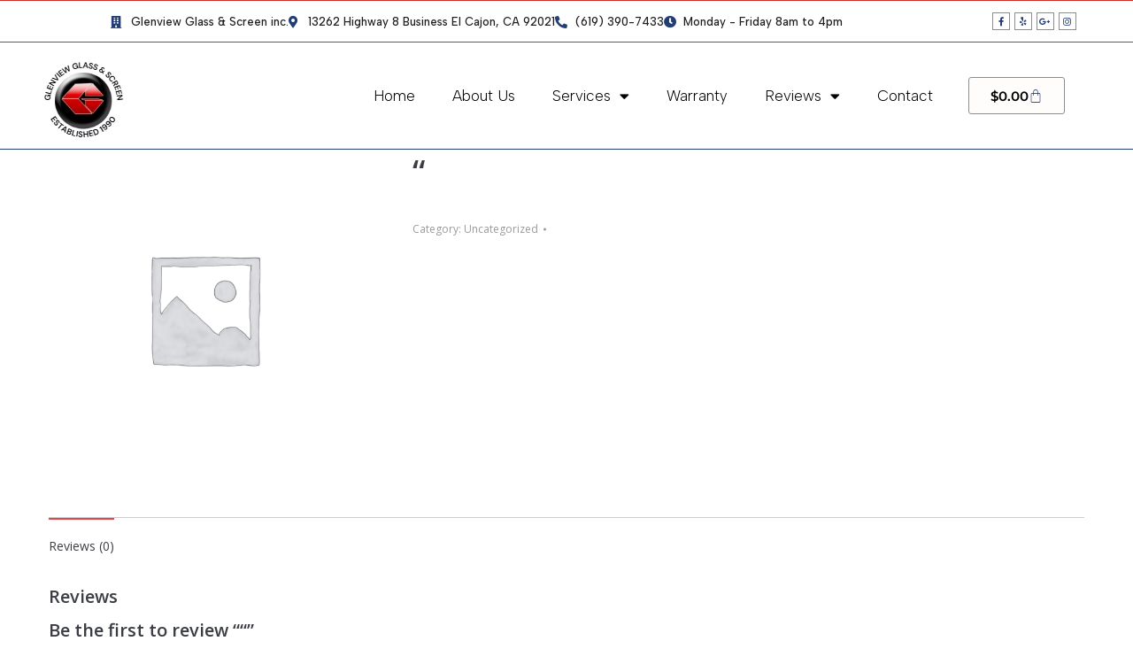

--- FILE ---
content_type: text/html; charset=UTF-8
request_url: https://glenviewglass.com/product/3770/
body_size: 20991
content:
<!DOCTYPE html>
<!--[if !(IE 6) | !(IE 7) | !(IE 8)  ]><!-->
<html lang="en-US" class="no-js">
<!--<![endif]-->
<head>
	<meta charset="UTF-8" />
				<meta name="viewport" content="width=device-width, initial-scale=1, maximum-scale=1, user-scalable=0"/>
				<link rel="profile" href="https://gmpg.org/xfn/11" />
	<meta name='robots' content='index, follow, max-image-preview:large, max-snippet:-1, max-video-preview:-1' />

	<!-- This site is optimized with the Yoast SEO plugin v26.7 - https://yoast.com/wordpress/plugins/seo/ -->
	<title>“</title>
	<meta name="description" content="“" />
	<link rel="canonical" href="https://glenviewglass.com/product/3770/" />
	<meta property="og:locale" content="en_US" />
	<meta property="og:type" content="article" />
	<meta property="og:title" content="“" />
	<meta property="og:description" content="“" />
	<meta property="og:url" content="https://glenviewglass.com/product/3770/" />
	<meta property="og:site_name" content="Glenview Glass &amp; Screen Inc." />
	<meta property="article:publisher" content="https://www.facebook.com/glenviewglass" />
	<meta name="twitter:card" content="summary_large_image" />
	<script type="application/ld+json" class="yoast-schema-graph">{"@context":"https://schema.org","@graph":[{"@type":"WebPage","@id":"https://glenviewglass.com/product/3770/","url":"https://glenviewglass.com/product/3770/","name":"“","isPartOf":{"@id":"https://glenviewglass.com/#website"},"datePublished":"2023-03-01T17:17:52+00:00","description":"“","breadcrumb":{"@id":"https://glenviewglass.com/product/3770/#breadcrumb"},"inLanguage":"en-US","potentialAction":[{"@type":"ReadAction","target":["https://glenviewglass.com/product/3770/"]}]},{"@type":"BreadcrumbList","@id":"https://glenviewglass.com/product/3770/#breadcrumb","itemListElement":[{"@type":"ListItem","position":1,"name":"Home","item":"https://glenviewglass.com/"},{"@type":"ListItem","position":2,"name":"Window and Screen Products","item":"https://glenviewglass.com/window-and-screen-products/"},{"@type":"ListItem","position":3,"name":"“"}]},{"@type":"WebSite","@id":"https://glenviewglass.com/#website","url":"https://glenviewglass.com/","name":"Glenview Glass &amp; Screen Inc.","description":"Quality innovation with top-notch service.","publisher":{"@id":"https://glenviewglass.com/#organization"},"potentialAction":[{"@type":"SearchAction","target":{"@type":"EntryPoint","urlTemplate":"https://glenviewglass.com/?s={search_term_string}"},"query-input":{"@type":"PropertyValueSpecification","valueRequired":true,"valueName":"search_term_string"}}],"inLanguage":"en-US"},{"@type":"Organization","@id":"https://glenviewglass.com/#organization","name":"Glenview Glass &amp; Screen Inc.","url":"https://glenviewglass.com/","logo":{"@type":"ImageObject","inLanguage":"en-US","@id":"https://glenviewglass.com/#/schema/logo/image/","url":"https://glenviewglass.com/wp-content/uploads/2017/07/LOGO-no-txt250.png","contentUrl":"https://glenviewglass.com/wp-content/uploads/2017/07/LOGO-no-txt250.png","width":250,"height":248,"caption":"Glenview Glass &amp; Screen Inc."},"image":{"@id":"https://glenviewglass.com/#/schema/logo/image/"},"sameAs":["https://www.facebook.com/glenviewglass","https://www.yelp.com/biz/glenview-glass-and-screen-el-cajon-2","https://www.instagram.com/glenviewglass/"]}]}</script>
	<!-- / Yoast SEO plugin. -->


<link rel='dns-prefetch' href='//fonts.googleapis.com' />
<link rel="alternate" type="application/rss+xml" title="Glenview Glass &amp; Screen Inc. &raquo; Feed" href="https://glenviewglass.com/feed/" />
<link rel="alternate" type="application/rss+xml" title="Glenview Glass &amp; Screen Inc. &raquo; Comments Feed" href="https://glenviewglass.com/comments/feed/" />
<link rel="alternate" type="application/rss+xml" title="Glenview Glass &amp; Screen Inc. &raquo; “ Comments Feed" href="https://glenviewglass.com/product/3770/feed/" />
<link rel="alternate" title="oEmbed (JSON)" type="application/json+oembed" href="https://glenviewglass.com/wp-json/oembed/1.0/embed?url=https%3A%2F%2Fglenviewglass.com%2Fproduct%2F3770%2F" />
<link rel="alternate" title="oEmbed (XML)" type="text/xml+oembed" href="https://glenviewglass.com/wp-json/oembed/1.0/embed?url=https%3A%2F%2Fglenviewglass.com%2Fproduct%2F3770%2F&#038;format=xml" />
<style id='wp-img-auto-sizes-contain-inline-css'>
img:is([sizes=auto i],[sizes^="auto," i]){contain-intrinsic-size:3000px 1500px}
/*# sourceURL=wp-img-auto-sizes-contain-inline-css */
</style>
<style id='wp-emoji-styles-inline-css'>

	img.wp-smiley, img.emoji {
		display: inline !important;
		border: none !important;
		box-shadow: none !important;
		height: 1em !important;
		width: 1em !important;
		margin: 0 0.07em !important;
		vertical-align: -0.1em !important;
		background: none !important;
		padding: 0 !important;
	}
/*# sourceURL=wp-emoji-styles-inline-css */
</style>
<link rel='stylesheet' id='wp-block-library-css' href='https://glenviewglass.com/wp-includes/css/dist/block-library/style.min.css?ver=6.9' media='all' />
<style id='wp-block-library-theme-inline-css'>
.wp-block-audio :where(figcaption){color:#555;font-size:13px;text-align:center}.is-dark-theme .wp-block-audio :where(figcaption){color:#ffffffa6}.wp-block-audio{margin:0 0 1em}.wp-block-code{border:1px solid #ccc;border-radius:4px;font-family:Menlo,Consolas,monaco,monospace;padding:.8em 1em}.wp-block-embed :where(figcaption){color:#555;font-size:13px;text-align:center}.is-dark-theme .wp-block-embed :where(figcaption){color:#ffffffa6}.wp-block-embed{margin:0 0 1em}.blocks-gallery-caption{color:#555;font-size:13px;text-align:center}.is-dark-theme .blocks-gallery-caption{color:#ffffffa6}:root :where(.wp-block-image figcaption){color:#555;font-size:13px;text-align:center}.is-dark-theme :root :where(.wp-block-image figcaption){color:#ffffffa6}.wp-block-image{margin:0 0 1em}.wp-block-pullquote{border-bottom:4px solid;border-top:4px solid;color:currentColor;margin-bottom:1.75em}.wp-block-pullquote :where(cite),.wp-block-pullquote :where(footer),.wp-block-pullquote__citation{color:currentColor;font-size:.8125em;font-style:normal;text-transform:uppercase}.wp-block-quote{border-left:.25em solid;margin:0 0 1.75em;padding-left:1em}.wp-block-quote cite,.wp-block-quote footer{color:currentColor;font-size:.8125em;font-style:normal;position:relative}.wp-block-quote:where(.has-text-align-right){border-left:none;border-right:.25em solid;padding-left:0;padding-right:1em}.wp-block-quote:where(.has-text-align-center){border:none;padding-left:0}.wp-block-quote.is-large,.wp-block-quote.is-style-large,.wp-block-quote:where(.is-style-plain){border:none}.wp-block-search .wp-block-search__label{font-weight:700}.wp-block-search__button{border:1px solid #ccc;padding:.375em .625em}:where(.wp-block-group.has-background){padding:1.25em 2.375em}.wp-block-separator.has-css-opacity{opacity:.4}.wp-block-separator{border:none;border-bottom:2px solid;margin-left:auto;margin-right:auto}.wp-block-separator.has-alpha-channel-opacity{opacity:1}.wp-block-separator:not(.is-style-wide):not(.is-style-dots){width:100px}.wp-block-separator.has-background:not(.is-style-dots){border-bottom:none;height:1px}.wp-block-separator.has-background:not(.is-style-wide):not(.is-style-dots){height:2px}.wp-block-table{margin:0 0 1em}.wp-block-table td,.wp-block-table th{word-break:normal}.wp-block-table :where(figcaption){color:#555;font-size:13px;text-align:center}.is-dark-theme .wp-block-table :where(figcaption){color:#ffffffa6}.wp-block-video :where(figcaption){color:#555;font-size:13px;text-align:center}.is-dark-theme .wp-block-video :where(figcaption){color:#ffffffa6}.wp-block-video{margin:0 0 1em}:root :where(.wp-block-template-part.has-background){margin-bottom:0;margin-top:0;padding:1.25em 2.375em}
/*# sourceURL=/wp-includes/css/dist/block-library/theme.min.css */
</style>
<style id='classic-theme-styles-inline-css'>
/*! This file is auto-generated */
.wp-block-button__link{color:#fff;background-color:#32373c;border-radius:9999px;box-shadow:none;text-decoration:none;padding:calc(.667em + 2px) calc(1.333em + 2px);font-size:1.125em}.wp-block-file__button{background:#32373c;color:#fff;text-decoration:none}
/*# sourceURL=/wp-includes/css/classic-themes.min.css */
</style>
<style id='global-styles-inline-css'>
:root{--wp--preset--aspect-ratio--square: 1;--wp--preset--aspect-ratio--4-3: 4/3;--wp--preset--aspect-ratio--3-4: 3/4;--wp--preset--aspect-ratio--3-2: 3/2;--wp--preset--aspect-ratio--2-3: 2/3;--wp--preset--aspect-ratio--16-9: 16/9;--wp--preset--aspect-ratio--9-16: 9/16;--wp--preset--color--black: #000000;--wp--preset--color--cyan-bluish-gray: #abb8c3;--wp--preset--color--white: #FFF;--wp--preset--color--pale-pink: #f78da7;--wp--preset--color--vivid-red: #cf2e2e;--wp--preset--color--luminous-vivid-orange: #ff6900;--wp--preset--color--luminous-vivid-amber: #fcb900;--wp--preset--color--light-green-cyan: #7bdcb5;--wp--preset--color--vivid-green-cyan: #00d084;--wp--preset--color--pale-cyan-blue: #8ed1fc;--wp--preset--color--vivid-cyan-blue: #0693e3;--wp--preset--color--vivid-purple: #9b51e0;--wp--preset--color--accent: #e1474d;--wp--preset--color--dark-gray: #111;--wp--preset--color--light-gray: #767676;--wp--preset--gradient--vivid-cyan-blue-to-vivid-purple: linear-gradient(135deg,rgb(6,147,227) 0%,rgb(155,81,224) 100%);--wp--preset--gradient--light-green-cyan-to-vivid-green-cyan: linear-gradient(135deg,rgb(122,220,180) 0%,rgb(0,208,130) 100%);--wp--preset--gradient--luminous-vivid-amber-to-luminous-vivid-orange: linear-gradient(135deg,rgb(252,185,0) 0%,rgb(255,105,0) 100%);--wp--preset--gradient--luminous-vivid-orange-to-vivid-red: linear-gradient(135deg,rgb(255,105,0) 0%,rgb(207,46,46) 100%);--wp--preset--gradient--very-light-gray-to-cyan-bluish-gray: linear-gradient(135deg,rgb(238,238,238) 0%,rgb(169,184,195) 100%);--wp--preset--gradient--cool-to-warm-spectrum: linear-gradient(135deg,rgb(74,234,220) 0%,rgb(151,120,209) 20%,rgb(207,42,186) 40%,rgb(238,44,130) 60%,rgb(251,105,98) 80%,rgb(254,248,76) 100%);--wp--preset--gradient--blush-light-purple: linear-gradient(135deg,rgb(255,206,236) 0%,rgb(152,150,240) 100%);--wp--preset--gradient--blush-bordeaux: linear-gradient(135deg,rgb(254,205,165) 0%,rgb(254,45,45) 50%,rgb(107,0,62) 100%);--wp--preset--gradient--luminous-dusk: linear-gradient(135deg,rgb(255,203,112) 0%,rgb(199,81,192) 50%,rgb(65,88,208) 100%);--wp--preset--gradient--pale-ocean: linear-gradient(135deg,rgb(255,245,203) 0%,rgb(182,227,212) 50%,rgb(51,167,181) 100%);--wp--preset--gradient--electric-grass: linear-gradient(135deg,rgb(202,248,128) 0%,rgb(113,206,126) 100%);--wp--preset--gradient--midnight: linear-gradient(135deg,rgb(2,3,129) 0%,rgb(40,116,252) 100%);--wp--preset--font-size--small: 13px;--wp--preset--font-size--medium: 20px;--wp--preset--font-size--large: 36px;--wp--preset--font-size--x-large: 42px;--wp--preset--spacing--20: 0.44rem;--wp--preset--spacing--30: 0.67rem;--wp--preset--spacing--40: 1rem;--wp--preset--spacing--50: 1.5rem;--wp--preset--spacing--60: 2.25rem;--wp--preset--spacing--70: 3.38rem;--wp--preset--spacing--80: 5.06rem;--wp--preset--shadow--natural: 6px 6px 9px rgba(0, 0, 0, 0.2);--wp--preset--shadow--deep: 12px 12px 50px rgba(0, 0, 0, 0.4);--wp--preset--shadow--sharp: 6px 6px 0px rgba(0, 0, 0, 0.2);--wp--preset--shadow--outlined: 6px 6px 0px -3px rgb(255, 255, 255), 6px 6px rgb(0, 0, 0);--wp--preset--shadow--crisp: 6px 6px 0px rgb(0, 0, 0);}:where(.is-layout-flex){gap: 0.5em;}:where(.is-layout-grid){gap: 0.5em;}body .is-layout-flex{display: flex;}.is-layout-flex{flex-wrap: wrap;align-items: center;}.is-layout-flex > :is(*, div){margin: 0;}body .is-layout-grid{display: grid;}.is-layout-grid > :is(*, div){margin: 0;}:where(.wp-block-columns.is-layout-flex){gap: 2em;}:where(.wp-block-columns.is-layout-grid){gap: 2em;}:where(.wp-block-post-template.is-layout-flex){gap: 1.25em;}:where(.wp-block-post-template.is-layout-grid){gap: 1.25em;}.has-black-color{color: var(--wp--preset--color--black) !important;}.has-cyan-bluish-gray-color{color: var(--wp--preset--color--cyan-bluish-gray) !important;}.has-white-color{color: var(--wp--preset--color--white) !important;}.has-pale-pink-color{color: var(--wp--preset--color--pale-pink) !important;}.has-vivid-red-color{color: var(--wp--preset--color--vivid-red) !important;}.has-luminous-vivid-orange-color{color: var(--wp--preset--color--luminous-vivid-orange) !important;}.has-luminous-vivid-amber-color{color: var(--wp--preset--color--luminous-vivid-amber) !important;}.has-light-green-cyan-color{color: var(--wp--preset--color--light-green-cyan) !important;}.has-vivid-green-cyan-color{color: var(--wp--preset--color--vivid-green-cyan) !important;}.has-pale-cyan-blue-color{color: var(--wp--preset--color--pale-cyan-blue) !important;}.has-vivid-cyan-blue-color{color: var(--wp--preset--color--vivid-cyan-blue) !important;}.has-vivid-purple-color{color: var(--wp--preset--color--vivid-purple) !important;}.has-black-background-color{background-color: var(--wp--preset--color--black) !important;}.has-cyan-bluish-gray-background-color{background-color: var(--wp--preset--color--cyan-bluish-gray) !important;}.has-white-background-color{background-color: var(--wp--preset--color--white) !important;}.has-pale-pink-background-color{background-color: var(--wp--preset--color--pale-pink) !important;}.has-vivid-red-background-color{background-color: var(--wp--preset--color--vivid-red) !important;}.has-luminous-vivid-orange-background-color{background-color: var(--wp--preset--color--luminous-vivid-orange) !important;}.has-luminous-vivid-amber-background-color{background-color: var(--wp--preset--color--luminous-vivid-amber) !important;}.has-light-green-cyan-background-color{background-color: var(--wp--preset--color--light-green-cyan) !important;}.has-vivid-green-cyan-background-color{background-color: var(--wp--preset--color--vivid-green-cyan) !important;}.has-pale-cyan-blue-background-color{background-color: var(--wp--preset--color--pale-cyan-blue) !important;}.has-vivid-cyan-blue-background-color{background-color: var(--wp--preset--color--vivid-cyan-blue) !important;}.has-vivid-purple-background-color{background-color: var(--wp--preset--color--vivid-purple) !important;}.has-black-border-color{border-color: var(--wp--preset--color--black) !important;}.has-cyan-bluish-gray-border-color{border-color: var(--wp--preset--color--cyan-bluish-gray) !important;}.has-white-border-color{border-color: var(--wp--preset--color--white) !important;}.has-pale-pink-border-color{border-color: var(--wp--preset--color--pale-pink) !important;}.has-vivid-red-border-color{border-color: var(--wp--preset--color--vivid-red) !important;}.has-luminous-vivid-orange-border-color{border-color: var(--wp--preset--color--luminous-vivid-orange) !important;}.has-luminous-vivid-amber-border-color{border-color: var(--wp--preset--color--luminous-vivid-amber) !important;}.has-light-green-cyan-border-color{border-color: var(--wp--preset--color--light-green-cyan) !important;}.has-vivid-green-cyan-border-color{border-color: var(--wp--preset--color--vivid-green-cyan) !important;}.has-pale-cyan-blue-border-color{border-color: var(--wp--preset--color--pale-cyan-blue) !important;}.has-vivid-cyan-blue-border-color{border-color: var(--wp--preset--color--vivid-cyan-blue) !important;}.has-vivid-purple-border-color{border-color: var(--wp--preset--color--vivid-purple) !important;}.has-vivid-cyan-blue-to-vivid-purple-gradient-background{background: var(--wp--preset--gradient--vivid-cyan-blue-to-vivid-purple) !important;}.has-light-green-cyan-to-vivid-green-cyan-gradient-background{background: var(--wp--preset--gradient--light-green-cyan-to-vivid-green-cyan) !important;}.has-luminous-vivid-amber-to-luminous-vivid-orange-gradient-background{background: var(--wp--preset--gradient--luminous-vivid-amber-to-luminous-vivid-orange) !important;}.has-luminous-vivid-orange-to-vivid-red-gradient-background{background: var(--wp--preset--gradient--luminous-vivid-orange-to-vivid-red) !important;}.has-very-light-gray-to-cyan-bluish-gray-gradient-background{background: var(--wp--preset--gradient--very-light-gray-to-cyan-bluish-gray) !important;}.has-cool-to-warm-spectrum-gradient-background{background: var(--wp--preset--gradient--cool-to-warm-spectrum) !important;}.has-blush-light-purple-gradient-background{background: var(--wp--preset--gradient--blush-light-purple) !important;}.has-blush-bordeaux-gradient-background{background: var(--wp--preset--gradient--blush-bordeaux) !important;}.has-luminous-dusk-gradient-background{background: var(--wp--preset--gradient--luminous-dusk) !important;}.has-pale-ocean-gradient-background{background: var(--wp--preset--gradient--pale-ocean) !important;}.has-electric-grass-gradient-background{background: var(--wp--preset--gradient--electric-grass) !important;}.has-midnight-gradient-background{background: var(--wp--preset--gradient--midnight) !important;}.has-small-font-size{font-size: var(--wp--preset--font-size--small) !important;}.has-medium-font-size{font-size: var(--wp--preset--font-size--medium) !important;}.has-large-font-size{font-size: var(--wp--preset--font-size--large) !important;}.has-x-large-font-size{font-size: var(--wp--preset--font-size--x-large) !important;}
:where(.wp-block-post-template.is-layout-flex){gap: 1.25em;}:where(.wp-block-post-template.is-layout-grid){gap: 1.25em;}
:where(.wp-block-term-template.is-layout-flex){gap: 1.25em;}:where(.wp-block-term-template.is-layout-grid){gap: 1.25em;}
:where(.wp-block-columns.is-layout-flex){gap: 2em;}:where(.wp-block-columns.is-layout-grid){gap: 2em;}
:root :where(.wp-block-pullquote){font-size: 1.5em;line-height: 1.6;}
/*# sourceURL=global-styles-inline-css */
</style>
<link rel='stylesheet' id='photoswipe-css' href='https://glenviewglass.com/wp-content/plugins/woocommerce/assets/css/photoswipe/photoswipe.min.css?ver=10.4.3' media='all' />
<link rel='stylesheet' id='photoswipe-default-skin-css' href='https://glenviewglass.com/wp-content/plugins/woocommerce/assets/css/photoswipe/default-skin/default-skin.min.css?ver=10.4.3' media='all' />
<style id='woocommerce-inline-inline-css'>
.woocommerce form .form-row .required { visibility: visible; }
/*# sourceURL=woocommerce-inline-inline-css */
</style>
<link rel='stylesheet' id='the7-font-css' href='https://glenviewglass.com/wp-content/themes/dt-the7/fonts/icomoon-the7-font/icomoon-the7-font.min.css?ver=14.0.1.1' media='all' />
<link rel='stylesheet' id='the7-awesome-fonts-css' href='https://glenviewglass.com/wp-content/themes/dt-the7/fonts/FontAwesome/css/all.min.css?ver=14.0.1.1' media='all' />
<link rel='stylesheet' id='the7-awesome-fonts-back-css' href='https://glenviewglass.com/wp-content/themes/dt-the7/fonts/FontAwesome/back-compat.min.css?ver=14.0.1.1' media='all' />
<link rel='stylesheet' id='the7-Defaults-css' href='https://glenviewglass.com/wp-content/uploads/smile_fonts/Defaults/Defaults.css?ver=6.9' media='all' />
<link rel='stylesheet' id='elementor-frontend-css' href='https://glenviewglass.com/wp-content/plugins/elementor/assets/css/frontend.min.css?ver=3.34.1' media='all' />
<link rel='stylesheet' id='widget-spacer-css' href='https://glenviewglass.com/wp-content/plugins/elementor/assets/css/widget-spacer.min.css?ver=3.34.1' media='all' />
<link rel='stylesheet' id='widget-icon-list-css' href='https://glenviewglass.com/wp-content/plugins/elementor/assets/css/widget-icon-list.min.css?ver=3.34.1' media='all' />
<link rel='stylesheet' id='e-animation-grow-css' href='https://glenviewglass.com/wp-content/plugins/elementor/assets/lib/animations/styles/e-animation-grow.min.css?ver=3.34.1' media='all' />
<link rel='stylesheet' id='widget-social-icons-css' href='https://glenviewglass.com/wp-content/plugins/elementor/assets/css/widget-social-icons.min.css?ver=3.34.1' media='all' />
<link rel='stylesheet' id='e-apple-webkit-css' href='https://glenviewglass.com/wp-content/plugins/elementor/assets/css/conditionals/apple-webkit.min.css?ver=3.34.1' media='all' />
<link rel='stylesheet' id='widget-image-css' href='https://glenviewglass.com/wp-content/plugins/elementor/assets/css/widget-image.min.css?ver=3.34.1' media='all' />
<link rel='stylesheet' id='widget-nav-menu-css' href='https://glenviewglass.com/wp-content/plugins/elementor-pro/assets/css/widget-nav-menu.min.css?ver=3.32.3' media='all' />
<link rel='stylesheet' id='widget-woocommerce-menu-cart-css' href='https://glenviewglass.com/wp-content/plugins/elementor-pro/assets/css/widget-woocommerce-menu-cart.min.css?ver=3.32.3' media='all' />
<link rel='stylesheet' id='e-sticky-css' href='https://glenviewglass.com/wp-content/plugins/elementor-pro/assets/css/modules/sticky.min.css?ver=3.32.3' media='all' />
<link rel='stylesheet' id='the7-e-sticky-effect-css' href='https://glenviewglass.com/wp-content/themes/dt-the7/css/compatibility/elementor/the7-sticky-effects.min.css?ver=14.0.1.1' media='all' />
<link rel='stylesheet' id='widget-heading-css' href='https://glenviewglass.com/wp-content/plugins/elementor/assets/css/widget-heading.min.css?ver=3.34.1' media='all' />
<link rel='stylesheet' id='elementor-icons-css' href='https://glenviewglass.com/wp-content/plugins/elementor/assets/lib/eicons/css/elementor-icons.min.css?ver=5.45.0' media='all' />
<link rel='stylesheet' id='elementor-post-2605-css' href='https://glenviewglass.com/wp-content/uploads/elementor/css/post-2605.css?ver=1768262069' media='all' />
<link rel='stylesheet' id='elementor-post-2652-css' href='https://glenviewglass.com/wp-content/uploads/elementor/css/post-2652.css?ver=1768262069' media='all' />
<link rel='stylesheet' id='elementor-post-2650-css' href='https://glenviewglass.com/wp-content/uploads/elementor/css/post-2650.css?ver=1768262069' media='all' />
<link rel='stylesheet' id='dt-web-fonts-css' href='https://fonts.googleapis.com/css?family=Open+Sans:400,600,700' media='all' />
<link rel='stylesheet' id='dt-main-css' href='https://glenviewglass.com/wp-content/themes/dt-the7/css/main.min.css?ver=14.0.1.1' media='all' />
<style id='dt-main-inline-css'>
body #load {
  display: block;
  height: 100%;
  overflow: hidden;
  position: fixed;
  width: 100%;
  z-index: 9901;
  opacity: 1;
  visibility: visible;
  transition: all .35s ease-out;
}
.load-wrap {
  width: 100%;
  height: 100%;
  background-position: center center;
  background-repeat: no-repeat;
  text-align: center;
  display: -ms-flexbox;
  display: -ms-flex;
  display: flex;
  -ms-align-items: center;
  -ms-flex-align: center;
  align-items: center;
  -ms-flex-flow: column wrap;
  flex-flow: column wrap;
  -ms-flex-pack: center;
  -ms-justify-content: center;
  justify-content: center;
}
.load-wrap > svg {
  position: absolute;
  top: 50%;
  left: 50%;
  transform: translate(-50%,-50%);
}
#load {
  background: var(--the7-elementor-beautiful-loading-bg,#ffffff);
  --the7-beautiful-spinner-color2: var(--the7-beautiful-spinner-color,rgba(97,98,103,0.4));
}

/*# sourceURL=dt-main-inline-css */
</style>
<link rel='stylesheet' id='the7-custom-scrollbar-css' href='https://glenviewglass.com/wp-content/themes/dt-the7/lib/custom-scrollbar/custom-scrollbar.min.css?ver=14.0.1.1' media='all' />
<link rel='stylesheet' id='the7-css-vars-css' href='https://glenviewglass.com/wp-content/uploads/the7-css/css-vars.css?ver=353a91248bfd' media='all' />
<link rel='stylesheet' id='dt-custom-css' href='https://glenviewglass.com/wp-content/uploads/the7-css/custom.css?ver=353a91248bfd' media='all' />
<link rel='stylesheet' id='wc-dt-custom-css' href='https://glenviewglass.com/wp-content/uploads/the7-css/compatibility/wc-dt-custom.css?ver=353a91248bfd' media='all' />
<link rel='stylesheet' id='dt-media-css' href='https://glenviewglass.com/wp-content/uploads/the7-css/media.css?ver=353a91248bfd' media='all' />
<link rel='stylesheet' id='the7-mega-menu-css' href='https://glenviewglass.com/wp-content/uploads/the7-css/mega-menu.css?ver=353a91248bfd' media='all' />
<link rel='stylesheet' id='style-css' href='https://glenviewglass.com/wp-content/themes/dt-the7/style.css?ver=14.0.1.1' media='all' />
<link rel='stylesheet' id='the7-elementor-global-css' href='https://glenviewglass.com/wp-content/themes/dt-the7/css/compatibility/elementor/elementor-global.min.css?ver=14.0.1.1' media='all' />
<link rel='stylesheet' id='wprevpro_w3-css' href='https://glenviewglass.com/wp-content/plugins/wp-review-slider-pro/public/css/wprevpro_w3_min.css?ver=12.6.1_1' media='all' />
<style id='wprevpro_w3-inline-css'>
#wprev-slider-1 .wprevpro_star_imgs{color:rgb(254,191,33);}#wprev-slider-1 .wprsp-star{color:rgb(254,191,33);}#wprev-slider-1 .wprevpro_star_imgs span.svgicons{background:rgb(254,191,33);}#wprev-slider-1 .wprev_preview_bradius_T6{border-radius:0px;}#wprev-slider-1 .wprev_preview_bg1_T6{background:rgb(255,255,255);}#wprev-slider-1 .wprev_preview_bg2_T6{background:rgb(207,46,46);}#wprev-slider-1 .wprev_preview_tcolor1_T6{color:rgb(0,0,0);}#wprev-slider-1 .wprev_preview_tcolor2_T6{color:rgb(0,0,0);}#wprev-slider-1 .wprev_preview_tcolor1_T6{font-size:18px;line-height:normal;}#wprev-slider-1 .wprev_preview_tcolor2_T6{font-size:18px;line-height:normal;}#wprev-slider-1 .wprs_rd_more, #wprev-slider-1 .wprs_rd_less, #wprev-slider-1 .wprevpro_btn_show_rdpop{color:#dd3333;}#wprev-slider-1 .wprevpro_star_imgs span.svgicons{width:18px;height:18px;}#wprev-slider-1 .wprevsiteicon{height:32px;}#wprev-slider-1 .indrevlineclamp{display:-webkit-box;-webkit-line-clamp:3;-webkit-box-orient:vertical;overflow:hidden;hyphens:auto;word-break:auto-phrase;}#wprev-slider-1_widget .wprevpro_star_imgs{color:rgb(254,191,33);}#wprev-slider-1_widget .wprsp-star{color:rgb(254,191,33);}#wprev-slider-1_widget .wprevpro_star_imgs span.svgicons{background:rgb(254,191,33);}#wprev-slider-1_widget .wprev_preview_bradius_T6_widget{border-radius:0px;}#wprev-slider-1_widget .wprev_preview_bg1_T6_widget{background:rgb(255,255,255);}#wprev-slider-1_widget .wprev_preview_bg2_T6_widget{background:rgb(207,46,46);}#wprev-slider-1_widget .wprev_preview_tcolor1_T6_widget{color:rgb(0,0,0);}#wprev-slider-1_widget .wprev_preview_tcolor2_T6_widget{color:rgb(0,0,0);}#wprev-slider-1_widget .wprev_preview_tcolor1_T6_widget{font-size:18px;line-height:normal;}#wprev-slider-1_widget .wprev_preview_tcolor2_T6_widget{font-size:18px;line-height:normal;}#wprev-slider-1_widget .wprs_rd_more, #wprev-slider-1_widget .wprs_rd_less, #wprev-slider-1_widget .wprevpro_btn_show_rdpop{color:#dd3333;}#wprev-slider-1_widget .wprevpro_star_imgs span.svgicons{width:18px;height:18px;}#wprev-slider-1_widget .wprevsiteicon{height:32px;}#wprev-slider-1 .indrevlineclamp{display:-webkit-box;-webkit-line-clamp:3;-webkit-box-orient:vertical;overflow:hidden;hyphens:auto;word-break:auto-phrase;}#wprev-slider-4 .wprevpro_star_imgs{color:rgb(254,191,33);}#wprev-slider-4 .wprsp-star{color:rgb(254,191,33);}#wprev-slider-4 .wprevpro_star_imgs span.svgicons{background:rgb(254,191,33);}#wprev-slider-4 .wprev_preview_bradius_T6{border-radius:0px;}#wprev-slider-4 .wprev_preview_bg1_T6{background:rgb(255,255,255);}#wprev-slider-4 .wprev_preview_bg2_T6{background:rgb(207,46,46);}#wprev-slider-4 .wprev_preview_tcolor1_T6{color:rgb(0,0,0);}#wprev-slider-4 .wprev_preview_tcolor2_T6{color:rgb(0,0,0);}#wprev-slider-4 .wprev_preview_tcolor1_T6{font-size:18px;line-height:normal;}#wprev-slider-4 .wprev_preview_tcolor2_T6{font-size:18px;line-height:normal;}#wprev-slider-4 .wprs_rd_more, #wprev-slider-4 .wprs_rd_less, #wprev-slider-4 .wprevpro_btn_show_rdpop{color:#dd3333;}#wprev-slider-4 .wprevpro_star_imgs span.svgicons{width:18px;height:18px;}#wprev-slider-4 .wprevsiteicon{height:32px;}#wprev-slider-4 .indrevlineclamp{display:-webkit-box;-webkit-line-clamp:3;-webkit-box-orient:vertical;overflow:hidden;hyphens:auto;word-break:auto-phrase;}#wprev-slider-4_widget .wprevpro_star_imgs{color:rgb(254,191,33);}#wprev-slider-4_widget .wprsp-star{color:rgb(254,191,33);}#wprev-slider-4_widget .wprevpro_star_imgs span.svgicons{background:rgb(254,191,33);}#wprev-slider-4_widget .wprev_preview_bradius_T6_widget{border-radius:0px;}#wprev-slider-4_widget .wprev_preview_bg1_T6_widget{background:rgb(255,255,255);}#wprev-slider-4_widget .wprev_preview_bg2_T6_widget{background:rgb(207,46,46);}#wprev-slider-4_widget .wprev_preview_tcolor1_T6_widget{color:rgb(0,0,0);}#wprev-slider-4_widget .wprev_preview_tcolor2_T6_widget{color:rgb(0,0,0);}#wprev-slider-4_widget .wprev_preview_tcolor1_T6_widget{font-size:18px;line-height:normal;}#wprev-slider-4_widget .wprev_preview_tcolor2_T6_widget{font-size:18px;line-height:normal;}#wprev-slider-4_widget .wprs_rd_more, #wprev-slider-4_widget .wprs_rd_less, #wprev-slider-4_widget .wprevpro_btn_show_rdpop{color:#dd3333;}#wprev-slider-4_widget .wprevpro_star_imgs span.svgicons{width:18px;height:18px;}#wprev-slider-4_widget .wprevsiteicon{height:32px;}#wprev-slider-4 .indrevlineclamp{display:-webkit-box;-webkit-line-clamp:3;-webkit-box-orient:vertical;overflow:hidden;hyphens:auto;word-break:auto-phrase;}#wprev-slider-5 .wprevpro_star_imgs{color:rgb(254,191,33);}#wprev-slider-5 .wprsp-star{color:rgb(254,191,33);}#wprev-slider-5 .wprevpro_star_imgs span.svgicons{background:rgb(254,191,33);}#wprev-slider-5 .wprev_preview_bradius_T6{border-radius:0px;}#wprev-slider-5 .wprev_preview_bg1_T6{background:rgb(255,255,255);}#wprev-slider-5 .wprev_preview_bg2_T6{background:rgb(207,46,46);}#wprev-slider-5 .wprev_preview_tcolor1_T6{color:rgb(0,0,0);}#wprev-slider-5 .wprev_preview_tcolor2_T6{color:rgb(0,0,0);}#wprev-slider-5 .wprev_preview_tcolor1_T6{font-size:18px;line-height:normal;}#wprev-slider-5 .wprev_preview_tcolor2_T6{font-size:18px;line-height:normal;}#wprev-slider-5 .wprs_rd_more, #wprev-slider-5 .wprs_rd_less, #wprev-slider-5 .wprevpro_btn_show_rdpop{color:#dd3333;}#wprev-slider-5 .wprevpro_star_imgs span.svgicons{width:18px;height:18px;}#wprev-slider-5 .wprevsiteicon{height:32px;}#wprev-slider-5 .indrevlineclamp{display:-webkit-box;-webkit-line-clamp:3;-webkit-box-orient:vertical;overflow:hidden;hyphens:auto;word-break:auto-phrase;}#wprev-slider-5_widget .wprevpro_star_imgs{color:rgb(254,191,33);}#wprev-slider-5_widget .wprsp-star{color:rgb(254,191,33);}#wprev-slider-5_widget .wprevpro_star_imgs span.svgicons{background:rgb(254,191,33);}#wprev-slider-5_widget .wprev_preview_bradius_T6_widget{border-radius:0px;}#wprev-slider-5_widget .wprev_preview_bg1_T6_widget{background:rgb(255,255,255);}#wprev-slider-5_widget .wprev_preview_bg2_T6_widget{background:rgb(207,46,46);}#wprev-slider-5_widget .wprev_preview_tcolor1_T6_widget{color:rgb(0,0,0);}#wprev-slider-5_widget .wprev_preview_tcolor2_T6_widget{color:rgb(0,0,0);}#wprev-slider-5_widget .wprev_preview_tcolor1_T6_widget{font-size:18px;line-height:normal;}#wprev-slider-5_widget .wprev_preview_tcolor2_T6_widget{font-size:18px;line-height:normal;}#wprev-slider-5_widget .wprs_rd_more, #wprev-slider-5_widget .wprs_rd_less, #wprev-slider-5_widget .wprevpro_btn_show_rdpop{color:#dd3333;}#wprev-slider-5_widget .wprevpro_star_imgs span.svgicons{width:18px;height:18px;}#wprev-slider-5_widget .wprevsiteicon{height:32px;}#wprev-slider-5 .indrevlineclamp{display:-webkit-box;-webkit-line-clamp:3;-webkit-box-orient:vertical;overflow:hidden;hyphens:auto;word-break:auto-phrase;}
/*# sourceURL=wprevpro_w3-inline-css */
</style>
<link rel='stylesheet' id='elementor-gf-local-montserrat-css' href='https://glenviewglass.com/wp-content/uploads/elementor/google-fonts/css/montserrat.css?ver=1742255652' media='all' />
<link rel='stylesheet' id='elementor-gf-local-questrial-css' href='https://glenviewglass.com/wp-content/uploads/elementor/google-fonts/css/questrial.css?ver=1742255652' media='all' />
<link rel='stylesheet' id='elementor-gf-albertsans-css' href='https://fonts.googleapis.com/css?family=Albert+Sans:100,100italic,200,200italic,300,300italic,400,400italic,500,500italic,600,600italic,700,700italic,800,800italic,900,900italic&#038;display=swap' media='all' />
<link rel='stylesheet' id='elementor-icons-shared-0-css' href='https://glenviewglass.com/wp-content/plugins/elementor/assets/lib/font-awesome/css/fontawesome.min.css?ver=5.15.3' media='all' />
<link rel='stylesheet' id='elementor-icons-fa-solid-css' href='https://glenviewglass.com/wp-content/plugins/elementor/assets/lib/font-awesome/css/solid.min.css?ver=5.15.3' media='all' />
<link rel='stylesheet' id='elementor-icons-fa-brands-css' href='https://glenviewglass.com/wp-content/plugins/elementor/assets/lib/font-awesome/css/brands.min.css?ver=5.15.3' media='all' />
<link rel='stylesheet' id='elementor-icons-fa-regular-css' href='https://glenviewglass.com/wp-content/plugins/elementor/assets/lib/font-awesome/css/regular.min.css?ver=5.15.3' media='all' />
<script src="https://glenviewglass.com/wp-includes/js/jquery/jquery.min.js?ver=3.7.1" id="jquery-core-js"></script>
<script src="https://glenviewglass.com/wp-includes/js/jquery/jquery-migrate.min.js?ver=3.4.1" id="jquery-migrate-js"></script>
<script src="https://glenviewglass.com/wp-content/plugins/woocommerce/assets/js/jquery-blockui/jquery.blockUI.min.js?ver=2.7.0-wc.10.4.3" id="wc-jquery-blockui-js" defer data-wp-strategy="defer"></script>
<script id="wc-add-to-cart-js-extra">
var wc_add_to_cart_params = {"ajax_url":"/wp-admin/admin-ajax.php","wc_ajax_url":"/?wc-ajax=%%endpoint%%","i18n_view_cart":"View cart","cart_url":"https://glenviewglass.com/cart/","is_cart":"","cart_redirect_after_add":"no"};
//# sourceURL=wc-add-to-cart-js-extra
</script>
<script src="https://glenviewglass.com/wp-content/plugins/woocommerce/assets/js/frontend/add-to-cart.min.js?ver=10.4.3" id="wc-add-to-cart-js" defer data-wp-strategy="defer"></script>
<script src="https://glenviewglass.com/wp-content/plugins/woocommerce/assets/js/zoom/jquery.zoom.min.js?ver=1.7.21-wc.10.4.3" id="wc-zoom-js" defer data-wp-strategy="defer"></script>
<script src="https://glenviewglass.com/wp-content/plugins/woocommerce/assets/js/flexslider/jquery.flexslider.min.js?ver=2.7.2-wc.10.4.3" id="wc-flexslider-js" defer data-wp-strategy="defer"></script>
<script src="https://glenviewglass.com/wp-content/plugins/woocommerce/assets/js/photoswipe/photoswipe.min.js?ver=4.1.1-wc.10.4.3" id="wc-photoswipe-js" defer data-wp-strategy="defer"></script>
<script src="https://glenviewglass.com/wp-content/plugins/woocommerce/assets/js/photoswipe/photoswipe-ui-default.min.js?ver=4.1.1-wc.10.4.3" id="wc-photoswipe-ui-default-js" defer data-wp-strategy="defer"></script>
<script id="wc-single-product-js-extra">
var wc_single_product_params = {"i18n_required_rating_text":"Please select a rating","i18n_rating_options":["1 of 5 stars","2 of 5 stars","3 of 5 stars","4 of 5 stars","5 of 5 stars"],"i18n_product_gallery_trigger_text":"View full-screen image gallery","review_rating_required":"yes","flexslider":{"rtl":false,"animation":"slide","smoothHeight":true,"directionNav":false,"controlNav":"thumbnails","slideshow":false,"animationSpeed":500,"animationLoop":false,"allowOneSlide":false},"zoom_enabled":"1","zoom_options":[],"photoswipe_enabled":"1","photoswipe_options":{"shareEl":false,"closeOnScroll":false,"history":false,"hideAnimationDuration":0,"showAnimationDuration":0},"flexslider_enabled":"1"};
//# sourceURL=wc-single-product-js-extra
</script>
<script src="https://glenviewglass.com/wp-content/plugins/woocommerce/assets/js/frontend/single-product.min.js?ver=10.4.3" id="wc-single-product-js" defer data-wp-strategy="defer"></script>
<script src="https://glenviewglass.com/wp-content/plugins/woocommerce/assets/js/js-cookie/js.cookie.min.js?ver=2.1.4-wc.10.4.3" id="wc-js-cookie-js" defer data-wp-strategy="defer"></script>
<script id="woocommerce-js-extra">
var woocommerce_params = {"ajax_url":"/wp-admin/admin-ajax.php","wc_ajax_url":"/?wc-ajax=%%endpoint%%","i18n_password_show":"Show password","i18n_password_hide":"Hide password"};
//# sourceURL=woocommerce-js-extra
</script>
<script src="https://glenviewglass.com/wp-content/plugins/woocommerce/assets/js/frontend/woocommerce.min.js?ver=10.4.3" id="woocommerce-js" defer data-wp-strategy="defer"></script>
<script id="WCPAY_ASSETS-js-extra">
var wcpayAssets = {"url":"https://glenviewglass.com/wp-content/plugins/woocommerce-payments/dist/"};
//# sourceURL=WCPAY_ASSETS-js-extra
</script>
<script id="dt-above-fold-js-extra">
var dtLocal = {"themeUrl":"https://glenviewglass.com/wp-content/themes/dt-the7","passText":"To view this protected post, enter the password below:","moreButtonText":{"loading":"Loading...","loadMore":"Load more"},"postID":"3770","ajaxurl":"https://glenviewglass.com/wp-admin/admin-ajax.php","REST":{"baseUrl":"https://glenviewglass.com/wp-json/the7/v1","endpoints":{"sendMail":"/send-mail"}},"contactMessages":{"required":"One or more fields have an error. Please check and try again.","terms":"Please accept the privacy policy.","fillTheCaptchaError":"Please, fill the captcha."},"captchaSiteKey":"","ajaxNonce":"e5ca20008f","pageData":"","themeSettings":{"smoothScroll":"off","lazyLoading":false,"desktopHeader":{"height":""},"ToggleCaptionEnabled":"disabled","ToggleCaption":"Navigation","floatingHeader":{"showAfter":74,"showMenu":false,"height":68,"logo":{"showLogo":true,"html":"\u003Cimg class=\" preload-me\" src=\"https://glenviewglass.com/wp-content/uploads/2017/07/LOGO-w.phone_.png\" srcset=\"https://glenviewglass.com/wp-content/uploads/2017/07/LOGO-w.phone_.png 435w\" width=\"217\" height=\"39\"   sizes=\"217.5px\" alt=\"Glenview Glass &amp; Screen Inc.\" /\u003E","url":"https://glenviewglass.com/"}},"topLine":{"floatingTopLine":{"logo":{"showLogo":false,"html":""}}},"mobileHeader":{"firstSwitchPoint":1150,"secondSwitchPoint":950,"firstSwitchPointHeight":80,"secondSwitchPointHeight":60,"mobileToggleCaptionEnabled":"disabled","mobileToggleCaption":"Menu"},"stickyMobileHeaderFirstSwitch":{"logo":{"html":""}},"stickyMobileHeaderSecondSwitch":{"logo":{"html":""}},"sidebar":{"switchPoint":970},"boxedWidth":"1280px"},"wcCartFragmentHash":"f433994816c3dd04ad9e15115c87e6f9","elementor":{"settings":{"container_width":1300}}};
var dtShare = {"shareButtonText":{"facebook":"Share on Facebook","twitter":"Share on X","pinterest":"Pin it","linkedin":"Share on Linkedin","whatsapp":"Share on Whatsapp"},"overlayOpacity":"85"};
//# sourceURL=dt-above-fold-js-extra
</script>
<script src="https://glenviewglass.com/wp-content/themes/dt-the7/js/above-the-fold.min.js?ver=14.0.1.1" id="dt-above-fold-js"></script>
<script src="https://glenviewglass.com/wp-content/themes/dt-the7/js/compatibility/woocommerce/woocommerce.min.js?ver=14.0.1.1" id="dt-woocommerce-js"></script>
<script src="https://glenviewglass.com/wp-content/plugins/wp-review-slider-pro/public/js/wprs-slick.min.js?ver=12.6.1_1" id="wp-review-slider-pro_slick-min-js"></script>
<script id="wp-review-slider-pro_plublic-min-js-extra">
var wprevpublicjs_script_vars = {"wpfb_nonce":"9c9e6e668f","wpfb_ajaxurl":"https://glenviewglass.com/wp-admin/admin-ajax.php","wprevpluginsurl":"https://glenviewglass.com/wp-content/plugins/wp-review-slider-pro","page_id":"3770"};
//# sourceURL=wp-review-slider-pro_plublic-min-js-extra
</script>
<script src="https://glenviewglass.com/wp-content/plugins/wp-review-slider-pro/public/js/wprev-public.min.js?ver=12.6.1_1" id="wp-review-slider-pro_plublic-min-js"></script>
<link rel="https://api.w.org/" href="https://glenviewglass.com/wp-json/" /><link rel="alternate" title="JSON" type="application/json" href="https://glenviewglass.com/wp-json/wp/v2/product/3770" /><link rel="EditURI" type="application/rsd+xml" title="RSD" href="https://glenviewglass.com/xmlrpc.php?rsd" />
<meta name="generator" content="WordPress 6.9" />
<meta name="generator" content="WooCommerce 10.4.3" />
<link rel='shortlink' href='https://glenviewglass.com/?p=3770' />
	<noscript><style>.woocommerce-product-gallery{ opacity: 1 !important; }</style></noscript>
	<meta name="generator" content="Elementor 3.34.1; settings: css_print_method-external, google_font-enabled, font_display-swap">
			<style>
				.e-con.e-parent:nth-of-type(n+4):not(.e-lazyloaded):not(.e-no-lazyload),
				.e-con.e-parent:nth-of-type(n+4):not(.e-lazyloaded):not(.e-no-lazyload) * {
					background-image: none !important;
				}
				@media screen and (max-height: 1024px) {
					.e-con.e-parent:nth-of-type(n+3):not(.e-lazyloaded):not(.e-no-lazyload),
					.e-con.e-parent:nth-of-type(n+3):not(.e-lazyloaded):not(.e-no-lazyload) * {
						background-image: none !important;
					}
				}
				@media screen and (max-height: 640px) {
					.e-con.e-parent:nth-of-type(n+2):not(.e-lazyloaded):not(.e-no-lazyload),
					.e-con.e-parent:nth-of-type(n+2):not(.e-lazyloaded):not(.e-no-lazyload) * {
						background-image: none !important;
					}
				}
			</style>
			<!-- Call Now Button 1.5.5 (https://callnowbutton.com) [renderer:cloud, id:domain_f3d8ea9d_2a87_49ff_95e4_add886a0540b]-->
<script data-cnb-version="1.5.5" type="text/javascript" async="async" src="https://user.callnowbutton.com/domain_f3d8ea9d_2a87_49ff_95e4_add886a0540b.js"></script>
<script type="text/javascript" id="the7-loader-script">
document.addEventListener("DOMContentLoaded", function(event) {
	var load = document.getElementById("load");
	if(!load.classList.contains('loader-removed')){
		var removeLoading = setTimeout(function() {
			load.className += " loader-removed";
		}, 300);
	}
});
</script>
		<link rel="icon" href="https://glenviewglass.com/wp-content/uploads/2017/07/LOGO-favi.png" type="image/png" sizes="32x32"/>		<style id="wp-custom-css">
			.btnhvr a:hover {
    background: white !important;
    color: black !important;
}
#main{
	margin-top:-46px !important;
}
.n2-ss-section-main-content .n2-ss-layer {
    transform: translate(-100%, 0px);
    transition: all .5s;
    opacity: 0;
}
.n2-ss-section-main-content .n2-ss-layer:first-child{
    transition-delay:1.9s;
}
.n2-ss-section-main-content .n2-ss-layer:nth-child(2) {
    transition-delay:2s;
}
.n2-ss-section-main-content .n2-ss-layer:nth-child(3) {
   transition-delay:2.1s;
}
.n2-ss-section-main-content .n2-ss-layer:nth-child(4) {
    transition-delay:2.2s;
}
.n2-ss-section-main-content .n2-ss-layer:nth-child(5) {
   transition-delay:2.3s;
}
.n2-ss-section-main-content .n2-ss-layer:nth-child(6) {
    transition-delay:2.4s;
}
.n2-ss-section-main-content .n2-ss-layer:nth-child(7) {
   transition-delay:2.5s;
}
.n2-ss-section-main-content .n2-ss-layer:nth-child(8) {
   transition-delay:2.6s;
}
.n2-ss-section-main-content .n2-ss-layer:nth-child(9) {
   transition-delay:2.7s;
}
.n2-ss-section-main-content .n2-ss-layer:nth-child(10) {
   transition-delay:2s;
   transform:none !important;
   opacity:0;
}
.n2-ss-section-main-content .n2-ss-layer:nth-child(11) {
   transition-delay:2s;
   transform:none !important;
   opacity:0;
}

.loaded .n2-ss-section-main-content .n2-ss-layer {    transform: translate(0%, 0px);
    opacity: 1;}
.loaded .n2-ss-section-main-content .n2-ss-layer:nth-child(10) {
   transition-delay:2s;
   transform:none !important;
   opacity:1;
}
.loaded .n2-ss-section-main-content .n2-ss-layer:nth-child(11) {
   transition-delay:2s;
   transform:none !important;
   opacity:1;
}
/*sidebar separator color*/
.sidebar .widget, .sidebar-content .widget {
	border-top-color: #e00000;
}
/*moves sidebar down for pages with a SmartSlider*/
@media (min-width: 950px){
body.home aside#sidebar, body.page-id-836 aside#sidebar,
body.page-id-748 aside#sidebar,
body.page-id-777 aside#sidebar,
body.page-id-785 aside#sidebar,
	body.page-id-2130 aside#sidebar
	{
    margin-top: 50%;
}
}	
.page-id-748 .n2-ss-slide-backgrounds {
    width: 100%!important;
}
.page-id-748 div#n2-ss-3 {
    width: 100%!important;
}
.page-id-748 div#n2-ss-3-align {
    margin-left: 0px !important;
    margin-right: 0px !important;
	width:100% !important
}
.page-id-777 .n2-ss-slide-backgrounds {
    width: 100%!important;
}
.page-id-777 div#n2-ss-4 {
    width: 100%!important;
}
.page-id-777 div#n2-ss-4-align {
    margin-left: 0px !important;
    margin-right: 0px !important;
	width:100% !important
}
.page-id-836 .n2-ss-slide-backgrounds {
    width: 100%!important;
}
.page-id-836 div#n2-ss-6 {
    width: 100%!important;
}
.page-id-836 div#n2-ss-6-align {
    margin-left: 0px !important;
    margin-right: 0px !important;
	width:100% !important
}
.page-id-785 .n2-ss-slide-backgrounds {
    width: 100%!important;
}
.page-id-785 div#n2-ss-5 {
    width: 100%!important;
}
.page-id-785 div#n2-ss-5-align {
    margin-left: 0px !important;
    margin-right: 0px !important;
  width:100% !important
}
.page-id-785 .wpb_column.vc_column_container.vc_col-sm-8 {
    width: 100%;
}

@media (max-width: 991px){
.n2-ss-layer.n2-ow.btnhvr {
    position: relative;
    width: 42% !important;
    inset: auto !important;
    margin-bottom: 5px;
    right: 0 !important;
    float: right;
    margin-left: 58%;
    max-width: 200px;
}
div#n2-ss-2 .n2-style-3a82a65fc34a15ecb40eac9aa16eaf78-heading {
    padding: 8px 15px 8px 15px !important;
}
body .n2-ss-slider .n2-ss-layer[data-pm=normal] {
    margin-top: 30px!important;
    position: absolute;
}
div#n2-ss-2 .n2-ss-button-container a div {
    font-size: 8px;
}
}		</style>
		</head>
<body data-rsssl=1 id="the7-body" class="wp-singular product-template-default single single-product postid-3770 wp-custom-logo wp-embed-responsive wp-theme-dt-the7 theme-dt-the7 snd-default woocommerce woocommerce-page woocommerce-no-js title-off dt-responsive-on right-mobile-menu-close-icon ouside-menu-close-icon mobile-hamburger-close-bg-enable mobile-hamburger-close-bg-hover-enable  fade-medium-mobile-menu-close-icon fade-medium-menu-close-icon srcset-enabled btn-flat custom-btn-color custom-btn-hover-color first-switch-logo-center first-switch-menu-left second-switch-logo-center second-switch-menu-left layzr-loading-on no-avatars popup-message-style the7-ver-14.0.1.1 dt-fa-compatibility elementor-default elementor-kit-2605">
<!-- The7 14.0.1.1 -->
<div id="load" class="ring-loader">
	<div class="load-wrap">
<style type="text/css">
    .the7-spinner {
        width: 72px;
        height: 72px;
        position: relative;
    }
    .the7-spinner > div {
        border-radius: 50%;
        width: 9px;
        left: 0;
        box-sizing: border-box;
        display: block;
        position: absolute;
        border: 9px solid #fff;
        width: 72px;
        height: 72px;
    }
    .the7-spinner-ring-bg{
        opacity: 0.25;
    }
    div.the7-spinner-ring {
        animation: spinner-animation 0.8s cubic-bezier(1, 1, 1, 1) infinite;
        border-color:var(--the7-beautiful-spinner-color2) transparent transparent transparent;
    }

    @keyframes spinner-animation{
        from{
            transform: rotate(0deg);
        }
        to {
            transform: rotate(360deg);
        }
    }
</style>

<div class="the7-spinner">
    <div class="the7-spinner-ring-bg"></div>
    <div class="the7-spinner-ring"></div>
</div></div>
</div>
<div id="page" >
	<a class="skip-link screen-reader-text" href="#content">Skip to content</a>

		<header data-elementor-type="header" data-elementor-id="2652" class="elementor elementor-2652 elementor-location-header" data-elementor-post-type="elementor_library">
					<section class="elementor-section elementor-top-section elementor-element elementor-element-8259ce6 elementor-section-content-middle elementor-section-boxed elementor-section-height-default elementor-section-height-default" data-id="8259ce6" data-element_type="section" data-settings="{&quot;background_background&quot;:&quot;classic&quot;}">
						<div class="elementor-container elementor-column-gap-default">
					<div class="elementor-column elementor-col-50 elementor-top-column elementor-element elementor-element-88fe51b" data-id="88fe51b" data-element_type="column">
			<div class="elementor-widget-wrap elementor-element-populated">
						<div class="elementor-element elementor-element-50ebbd7 elementor-widget elementor-widget-spacer" data-id="50ebbd7" data-element_type="widget" data-widget_type="spacer.default">
				<div class="elementor-widget-container">
							<div class="elementor-spacer">
			<div class="elementor-spacer-inner"></div>
		</div>
						</div>
				</div>
				<div class="elementor-element elementor-element-fc9feed elementor-icon-list--layout-inline elementor-align-center elementor-list-item-link-full_width elementor-widget elementor-widget-icon-list" data-id="fc9feed" data-element_type="widget" data-widget_type="icon-list.default">
				<div class="elementor-widget-container">
							<ul class="elementor-icon-list-items elementor-inline-items">
							<li class="elementor-icon-list-item elementor-inline-item">
											<span class="elementor-icon-list-icon">
							<i aria-hidden="true" class="fas fa-building"></i>						</span>
										<span class="elementor-icon-list-text">Glenview Glass &amp; Screen inc.</span>
									</li>
								<li class="elementor-icon-list-item elementor-inline-item">
											<span class="elementor-icon-list-icon">
							<i aria-hidden="true" class="fas fa-map-marker-alt"></i>						</span>
										<span class="elementor-icon-list-text">13262 Highway 8 Business El Cajon, CA 92021</span>
									</li>
								<li class="elementor-icon-list-item elementor-inline-item">
											<span class="elementor-icon-list-icon">
							<i aria-hidden="true" class="fas fa-phone-alt"></i>						</span>
										<span class="elementor-icon-list-text">(619) 390-7433</span>
									</li>
								<li class="elementor-icon-list-item elementor-inline-item">
											<span class="elementor-icon-list-icon">
							<i aria-hidden="true" class="fas fa-clock"></i>						</span>
										<span class="elementor-icon-list-text">Monday - Friday 8am to 4pm</span>
									</li>
						</ul>
						</div>
				</div>
					</div>
		</div>
				<div class="elementor-column elementor-col-50 elementor-top-column elementor-element elementor-element-87fbdb0" data-id="87fbdb0" data-element_type="column">
			<div class="elementor-widget-wrap elementor-element-populated">
						<div class="elementor-element elementor-element-3c750d8b elementor-widget__width-initial elementor-shape-circle elementor-grid-0 e-grid-align-center elementor-widget elementor-widget-social-icons" data-id="3c750d8b" data-element_type="widget" data-widget_type="social-icons.default">
				<div class="elementor-widget-container">
							<div class="elementor-social-icons-wrapper elementor-grid" role="list">
							<span class="elementor-grid-item" role="listitem">
					<a class="elementor-icon elementor-social-icon elementor-social-icon-facebook elementor-animation-grow elementor-repeater-item-5fba603" href="https://www.facebook.com/Glenview-Glass-Screen-136598546443846/" target="_blank">
						<span class="elementor-screen-only">Facebook</span>
						<i aria-hidden="true" class="fab fa-facebook"></i>					</a>
				</span>
							<span class="elementor-grid-item" role="listitem">
					<a class="elementor-icon elementor-social-icon elementor-social-icon-yelp elementor-animation-grow elementor-repeater-item-d16b6a0" href="https://www.yelp.com/biz/glenview-glass-and-screen-el-cajon-2" target="_blank">
						<span class="elementor-screen-only">Yelp</span>
						<i aria-hidden="true" class="fab fa-yelp"></i>					</a>
				</span>
							<span class="elementor-grid-item" role="listitem">
					<a class="elementor-icon elementor-social-icon elementor-social-icon-google-plus elementor-animation-grow elementor-repeater-item-3b1ac9e" href="https://www.google.com/search?q=glenview+glass+%26+screen%2C+inc&#038;oq=glenview+g&#038;aqs=chrome.2.69i57j0j35i39j0l3.5119j0j7&#038;sourceid=chrome&#038;ie=UTF-8" target="_blank">
						<span class="elementor-screen-only">Google-plus</span>
						<i aria-hidden="true" class="fab fa-google-plus"></i>					</a>
				</span>
							<span class="elementor-grid-item" role="listitem">
					<a class="elementor-icon elementor-social-icon elementor-social-icon-instagram elementor-animation-grow elementor-repeater-item-50f3cd4" href="https://www.instagram.com/glenviewglass/" target="_blank">
						<span class="elementor-screen-only">Instagram</span>
						<i aria-hidden="true" class="fab fa-instagram"></i>					</a>
				</span>
					</div>
						</div>
				</div>
					</div>
		</div>
					</div>
		</section>
				<section class="elementor-section elementor-top-section elementor-element elementor-element-55038141 elementor-section-height-min-height elementor-hidden-mobile elementor-section-boxed elementor-section-height-default elementor-section-items-middle" data-id="55038141" data-element_type="section" data-settings="{&quot;background_background&quot;:&quot;classic&quot;,&quot;sticky&quot;:&quot;top&quot;,&quot;sticky_on&quot;:[&quot;desktop&quot;,&quot;tablet&quot;,&quot;mobile&quot;],&quot;sticky_offset&quot;:0,&quot;sticky_effects_offset&quot;:0,&quot;sticky_anchor_link_offset&quot;:0}">
						<div class="elementor-container elementor-column-gap-default">
					<div class="elementor-column elementor-col-33 elementor-top-column elementor-element elementor-element-3df62288" data-id="3df62288" data-element_type="column">
			<div class="elementor-widget-wrap elementor-element-populated">
						<div class="elementor-element elementor-element-9b5ff6d elementor-widget elementor-widget-image" data-id="9b5ff6d" data-element_type="widget" data-widget_type="image.default">
				<div class="elementor-widget-container">
															<img width="106" height="120" src="https://glenviewglass.com/wp-content/uploads/2025/01/Screenshot_17-9-2025_113114_www.canva_.com_.jpeg" class="attachment-large size-large wp-image-8288" alt="" />															</div>
				</div>
					</div>
		</div>
				<div class="elementor-column elementor-col-33 elementor-top-column elementor-element elementor-element-60311c6f" data-id="60311c6f" data-element_type="column">
			<div class="elementor-widget-wrap elementor-element-populated">
						<div class="elementor-element elementor-element-15c7c593 elementor-nav-menu__align-end elementor-nav-menu--dropdown-mobile elementor-nav-menu__text-align-aside elementor-nav-menu--toggle elementor-nav-menu--burger elementor-widget elementor-widget-nav-menu" data-id="15c7c593" data-element_type="widget" data-settings="{&quot;layout&quot;:&quot;horizontal&quot;,&quot;submenu_icon&quot;:{&quot;value&quot;:&quot;&lt;i class=\&quot;fas fa-caret-down\&quot; aria-hidden=\&quot;true\&quot;&gt;&lt;\/i&gt;&quot;,&quot;library&quot;:&quot;fa-solid&quot;},&quot;toggle&quot;:&quot;burger&quot;}" data-widget_type="nav-menu.default">
				<div class="elementor-widget-container">
								<nav aria-label="Menu" class="elementor-nav-menu--main elementor-nav-menu__container elementor-nav-menu--layout-horizontal e--pointer-none">
				<ul id="menu-1-15c7c593" class="elementor-nav-menu"><li class="menu-item menu-item-type-post_type menu-item-object-page menu-item-home menu-item-2805"><a href="https://glenviewglass.com/" class="elementor-item">Home</a></li>
<li class="menu-item menu-item-type-post_type menu-item-object-page menu-item-2806"><a href="https://glenviewglass.com/about-glenview-glass/" class="elementor-item">About Us</a></li>
<li class="menu-item menu-item-type-custom menu-item-object-custom menu-item-has-children menu-item-315"><a href="#" class="elementor-item elementor-item-anchor">Services</a>
<ul class="sub-menu elementor-nav-menu--dropdown">
	<li class="menu-item menu-item-type-post_type menu-item-object-page menu-item-2858"><a href="https://glenviewglass.com/san-diego-custom-window-installation/" class="elementor-sub-item">Windows and Patio Doors</a></li>
	<li class="menu-item menu-item-type-post_type menu-item-object-page menu-item-2859"><a href="https://glenviewglass.com/san-diego-custom-door-installation/" class="elementor-sub-item">Doors</a></li>
	<li class="menu-item menu-item-type-post_type menu-item-object-page menu-item-2931"><a href="https://glenviewglass.com/san-diego-closet-doors/" class="elementor-sub-item">Closet Doors</a></li>
	<li class="menu-item menu-item-type-post_type menu-item-object-page menu-item-2915"><a href="https://glenviewglass.com/san-diego-retractable-screen-doors/" class="elementor-sub-item">Retractable Screens</a></li>
	<li class="menu-item menu-item-type-post_type menu-item-object-page menu-item-7886"><a href="https://glenviewglass.com/san-diego-security-door-installation/" class="elementor-sub-item">Security Screen Doors</a></li>
	<li class="menu-item menu-item-type-post_type menu-item-object-page menu-item-2917"><a href="https://glenviewglass.com/san-diego-pet-door-installation/" class="elementor-sub-item">Pet Doors</a></li>
	<li class="menu-item menu-item-type-post_type menu-item-object-page menu-item-2857"><a href="https://glenviewglass.com/san-diego-custom-mirror-installation/" class="elementor-sub-item">Mirrors</a></li>
	<li class="menu-item menu-item-type-post_type menu-item-object-page menu-item-2921"><a href="https://glenviewglass.com/san-diego-custom-screening-services/" class="elementor-sub-item">Screening Services</a></li>
	<li class="menu-item menu-item-type-post_type menu-item-object-page menu-item-2920"><a href="https://glenviewglass.com/san-diego-custom-shower-enclosure-installation/" class="elementor-sub-item">Shower Enclosures</a></li>
	<li class="menu-item menu-item-type-post_type menu-item-object-page menu-item-2918"><a href="https://glenviewglass.com/san-diego-parts-and-hardware/" class="elementor-sub-item">Parts and Hardware</a></li>
</ul>
</li>
<li class="menu-item menu-item-type-post_type menu-item-object-page menu-item-8153"><a href="https://glenviewglass.com/workmanship-warranty-agreement/" class="elementor-item">Warranty</a></li>
<li class="menu-item menu-item-type-post_type menu-item-object-page menu-item-has-children menu-item-2808"><a href="https://glenviewglass.com/reviews/" class="elementor-item">Reviews</a>
<ul class="sub-menu elementor-nav-menu--dropdown">
	<li class="menu-item menu-item-type-post_type menu-item-object-page menu-item-3031"><a href="https://glenviewglass.com/gallery/" class="elementor-sub-item">Gallery</a></li>
</ul>
</li>
<li class="menu-item menu-item-type-post_type menu-item-object-page menu-item-2807"><a href="https://glenviewglass.com/contact/" class="elementor-item">Contact</a></li>
</ul>			</nav>
					<div class="elementor-menu-toggle" role="button" tabindex="0" aria-label="Menu Toggle" aria-expanded="false">
			<i aria-hidden="true" role="presentation" class="elementor-menu-toggle__icon--open eicon-menu-bar"></i><i aria-hidden="true" role="presentation" class="elementor-menu-toggle__icon--close eicon-close"></i>		</div>
					<nav class="elementor-nav-menu--dropdown elementor-nav-menu__container" aria-hidden="true">
				<ul id="menu-2-15c7c593" class="elementor-nav-menu"><li class="menu-item menu-item-type-post_type menu-item-object-page menu-item-home menu-item-2805"><a href="https://glenviewglass.com/" class="elementor-item" tabindex="-1">Home</a></li>
<li class="menu-item menu-item-type-post_type menu-item-object-page menu-item-2806"><a href="https://glenviewglass.com/about-glenview-glass/" class="elementor-item" tabindex="-1">About Us</a></li>
<li class="menu-item menu-item-type-custom menu-item-object-custom menu-item-has-children menu-item-315"><a href="#" class="elementor-item elementor-item-anchor" tabindex="-1">Services</a>
<ul class="sub-menu elementor-nav-menu--dropdown">
	<li class="menu-item menu-item-type-post_type menu-item-object-page menu-item-2858"><a href="https://glenviewglass.com/san-diego-custom-window-installation/" class="elementor-sub-item" tabindex="-1">Windows and Patio Doors</a></li>
	<li class="menu-item menu-item-type-post_type menu-item-object-page menu-item-2859"><a href="https://glenviewglass.com/san-diego-custom-door-installation/" class="elementor-sub-item" tabindex="-1">Doors</a></li>
	<li class="menu-item menu-item-type-post_type menu-item-object-page menu-item-2931"><a href="https://glenviewglass.com/san-diego-closet-doors/" class="elementor-sub-item" tabindex="-1">Closet Doors</a></li>
	<li class="menu-item menu-item-type-post_type menu-item-object-page menu-item-2915"><a href="https://glenviewglass.com/san-diego-retractable-screen-doors/" class="elementor-sub-item" tabindex="-1">Retractable Screens</a></li>
	<li class="menu-item menu-item-type-post_type menu-item-object-page menu-item-7886"><a href="https://glenviewglass.com/san-diego-security-door-installation/" class="elementor-sub-item" tabindex="-1">Security Screen Doors</a></li>
	<li class="menu-item menu-item-type-post_type menu-item-object-page menu-item-2917"><a href="https://glenviewglass.com/san-diego-pet-door-installation/" class="elementor-sub-item" tabindex="-1">Pet Doors</a></li>
	<li class="menu-item menu-item-type-post_type menu-item-object-page menu-item-2857"><a href="https://glenviewglass.com/san-diego-custom-mirror-installation/" class="elementor-sub-item" tabindex="-1">Mirrors</a></li>
	<li class="menu-item menu-item-type-post_type menu-item-object-page menu-item-2921"><a href="https://glenviewglass.com/san-diego-custom-screening-services/" class="elementor-sub-item" tabindex="-1">Screening Services</a></li>
	<li class="menu-item menu-item-type-post_type menu-item-object-page menu-item-2920"><a href="https://glenviewglass.com/san-diego-custom-shower-enclosure-installation/" class="elementor-sub-item" tabindex="-1">Shower Enclosures</a></li>
	<li class="menu-item menu-item-type-post_type menu-item-object-page menu-item-2918"><a href="https://glenviewglass.com/san-diego-parts-and-hardware/" class="elementor-sub-item" tabindex="-1">Parts and Hardware</a></li>
</ul>
</li>
<li class="menu-item menu-item-type-post_type menu-item-object-page menu-item-8153"><a href="https://glenviewglass.com/workmanship-warranty-agreement/" class="elementor-item" tabindex="-1">Warranty</a></li>
<li class="menu-item menu-item-type-post_type menu-item-object-page menu-item-has-children menu-item-2808"><a href="https://glenviewglass.com/reviews/" class="elementor-item" tabindex="-1">Reviews</a>
<ul class="sub-menu elementor-nav-menu--dropdown">
	<li class="menu-item menu-item-type-post_type menu-item-object-page menu-item-3031"><a href="https://glenviewglass.com/gallery/" class="elementor-sub-item" tabindex="-1">Gallery</a></li>
</ul>
</li>
<li class="menu-item menu-item-type-post_type menu-item-object-page menu-item-2807"><a href="https://glenviewglass.com/contact/" class="elementor-item" tabindex="-1">Contact</a></li>
</ul>			</nav>
						</div>
				</div>
					</div>
		</div>
				<div class="elementor-column elementor-col-33 elementor-top-column elementor-element elementor-element-acb2e4e" data-id="acb2e4e" data-element_type="column">
			<div class="elementor-widget-wrap elementor-element-populated">
						<div class="elementor-element elementor-element-4ecf3e4 toggle-icon--bag-light elementor-menu-cart--empty-indicator-hide elementor-menu-cart--items-indicator-bubble elementor-menu-cart--show-subtotal-yes elementor-menu-cart--cart-type-side-cart elementor-menu-cart--show-remove-button-yes elementor-widget elementor-widget-woocommerce-menu-cart" data-id="4ecf3e4" data-element_type="widget" data-settings="{&quot;automatically_open_cart&quot;:&quot;yes&quot;,&quot;cart_type&quot;:&quot;side-cart&quot;,&quot;open_cart&quot;:&quot;click&quot;}" data-widget_type="woocommerce-menu-cart.default">
				<div class="elementor-widget-container">
							<div class="elementor-menu-cart__wrapper">
							<div class="elementor-menu-cart__toggle_wrapper">
					<div class="elementor-menu-cart__container elementor-lightbox" aria-hidden="true">
						<div class="elementor-menu-cart__main" aria-hidden="true">
									<div class="elementor-menu-cart__close-button">
					</div>
									<div class="widget_shopping_cart_content">
															</div>
						</div>
					</div>
							<div class="elementor-menu-cart__toggle elementor-button-wrapper">
			<a id="elementor-menu-cart__toggle_button" href="#" class="elementor-menu-cart__toggle_button elementor-button elementor-size-sm" aria-expanded="false">
				<span class="elementor-button-text"><span class="woocommerce-Price-amount amount"><bdi><span class="woocommerce-Price-currencySymbol">&#36;</span>0.00</bdi></span></span>
				<span class="elementor-button-icon">
					<span class="elementor-button-icon-qty" data-counter="0">0</span>
					<i class="eicon-bag-light"></i>					<span class="elementor-screen-only">Cart</span>
				</span>
			</a>
		</div>
						</div>
					</div> <!-- close elementor-menu-cart__wrapper -->
						</div>
				</div>
					</div>
		</div>
					</div>
		</section>
				<section class="elementor-section elementor-top-section elementor-element elementor-element-f40442a elementor-section-height-min-height elementor-hidden-desktop elementor-hidden-tablet elementor-section-boxed elementor-section-height-default elementor-section-items-middle" data-id="f40442a" data-element_type="section" data-settings="{&quot;background_background&quot;:&quot;classic&quot;,&quot;sticky&quot;:&quot;top&quot;,&quot;sticky_on&quot;:[&quot;desktop&quot;,&quot;tablet&quot;,&quot;mobile&quot;],&quot;sticky_offset&quot;:0,&quot;sticky_effects_offset&quot;:0,&quot;sticky_anchor_link_offset&quot;:0}">
						<div class="elementor-container elementor-column-gap-default">
					<div class="elementor-column elementor-col-50 elementor-top-column elementor-element elementor-element-518c3b6" data-id="518c3b6" data-element_type="column">
			<div class="elementor-widget-wrap elementor-element-populated">
						<div class="elementor-element elementor-element-ac70495 elementor-widget elementor-widget-image" data-id="ac70495" data-element_type="widget" data-widget_type="image.default">
				<div class="elementor-widget-container">
															<img fetchpriority="high" width="300" height="255" src="https://glenviewglass.com/wp-content/uploads/2017/07/image3.png" class="attachment-full size-full wp-image-662" alt="" />															</div>
				</div>
					</div>
		</div>
				<div class="elementor-column elementor-col-50 elementor-top-column elementor-element elementor-element-2534a6e" data-id="2534a6e" data-element_type="column">
			<div class="elementor-widget-wrap elementor-element-populated">
						<div class="elementor-element elementor-element-49bcd48 elementor-nav-menu__align-center elementor-nav-menu--dropdown-mobile elementor-nav-menu__text-align-aside elementor-nav-menu--toggle elementor-nav-menu--burger elementor-widget elementor-widget-nav-menu" data-id="49bcd48" data-element_type="widget" data-settings="{&quot;layout&quot;:&quot;horizontal&quot;,&quot;submenu_icon&quot;:{&quot;value&quot;:&quot;&lt;i class=\&quot;fas fa-caret-down\&quot; aria-hidden=\&quot;true\&quot;&gt;&lt;\/i&gt;&quot;,&quot;library&quot;:&quot;fa-solid&quot;},&quot;toggle&quot;:&quot;burger&quot;}" data-widget_type="nav-menu.default">
				<div class="elementor-widget-container">
								<nav aria-label="Menu" class="elementor-nav-menu--main elementor-nav-menu__container elementor-nav-menu--layout-horizontal e--pointer-none">
				<ul id="menu-1-49bcd48" class="elementor-nav-menu"><li class="menu-item menu-item-type-post_type menu-item-object-page menu-item-home menu-item-2805"><a href="https://glenviewglass.com/" class="elementor-item">Home</a></li>
<li class="menu-item menu-item-type-post_type menu-item-object-page menu-item-2806"><a href="https://glenviewglass.com/about-glenview-glass/" class="elementor-item">About Us</a></li>
<li class="menu-item menu-item-type-custom menu-item-object-custom menu-item-has-children menu-item-315"><a href="#" class="elementor-item elementor-item-anchor">Services</a>
<ul class="sub-menu elementor-nav-menu--dropdown">
	<li class="menu-item menu-item-type-post_type menu-item-object-page menu-item-2858"><a href="https://glenviewglass.com/san-diego-custom-window-installation/" class="elementor-sub-item">Windows and Patio Doors</a></li>
	<li class="menu-item menu-item-type-post_type menu-item-object-page menu-item-2859"><a href="https://glenviewglass.com/san-diego-custom-door-installation/" class="elementor-sub-item">Doors</a></li>
	<li class="menu-item menu-item-type-post_type menu-item-object-page menu-item-2931"><a href="https://glenviewglass.com/san-diego-closet-doors/" class="elementor-sub-item">Closet Doors</a></li>
	<li class="menu-item menu-item-type-post_type menu-item-object-page menu-item-2915"><a href="https://glenviewglass.com/san-diego-retractable-screen-doors/" class="elementor-sub-item">Retractable Screens</a></li>
	<li class="menu-item menu-item-type-post_type menu-item-object-page menu-item-7886"><a href="https://glenviewglass.com/san-diego-security-door-installation/" class="elementor-sub-item">Security Screen Doors</a></li>
	<li class="menu-item menu-item-type-post_type menu-item-object-page menu-item-2917"><a href="https://glenviewglass.com/san-diego-pet-door-installation/" class="elementor-sub-item">Pet Doors</a></li>
	<li class="menu-item menu-item-type-post_type menu-item-object-page menu-item-2857"><a href="https://glenviewglass.com/san-diego-custom-mirror-installation/" class="elementor-sub-item">Mirrors</a></li>
	<li class="menu-item menu-item-type-post_type menu-item-object-page menu-item-2921"><a href="https://glenviewglass.com/san-diego-custom-screening-services/" class="elementor-sub-item">Screening Services</a></li>
	<li class="menu-item menu-item-type-post_type menu-item-object-page menu-item-2920"><a href="https://glenviewglass.com/san-diego-custom-shower-enclosure-installation/" class="elementor-sub-item">Shower Enclosures</a></li>
	<li class="menu-item menu-item-type-post_type menu-item-object-page menu-item-2918"><a href="https://glenviewglass.com/san-diego-parts-and-hardware/" class="elementor-sub-item">Parts and Hardware</a></li>
</ul>
</li>
<li class="menu-item menu-item-type-post_type menu-item-object-page menu-item-8153"><a href="https://glenviewglass.com/workmanship-warranty-agreement/" class="elementor-item">Warranty</a></li>
<li class="menu-item menu-item-type-post_type menu-item-object-page menu-item-has-children menu-item-2808"><a href="https://glenviewglass.com/reviews/" class="elementor-item">Reviews</a>
<ul class="sub-menu elementor-nav-menu--dropdown">
	<li class="menu-item menu-item-type-post_type menu-item-object-page menu-item-3031"><a href="https://glenviewglass.com/gallery/" class="elementor-sub-item">Gallery</a></li>
</ul>
</li>
<li class="menu-item menu-item-type-post_type menu-item-object-page menu-item-2807"><a href="https://glenviewglass.com/contact/" class="elementor-item">Contact</a></li>
</ul>			</nav>
					<div class="elementor-menu-toggle" role="button" tabindex="0" aria-label="Menu Toggle" aria-expanded="false">
			<i aria-hidden="true" role="presentation" class="elementor-menu-toggle__icon--open eicon-menu-bar"></i><i aria-hidden="true" role="presentation" class="elementor-menu-toggle__icon--close eicon-close"></i>		</div>
					<nav class="elementor-nav-menu--dropdown elementor-nav-menu__container" aria-hidden="true">
				<ul id="menu-2-49bcd48" class="elementor-nav-menu"><li class="menu-item menu-item-type-post_type menu-item-object-page menu-item-home menu-item-2805"><a href="https://glenviewglass.com/" class="elementor-item" tabindex="-1">Home</a></li>
<li class="menu-item menu-item-type-post_type menu-item-object-page menu-item-2806"><a href="https://glenviewglass.com/about-glenview-glass/" class="elementor-item" tabindex="-1">About Us</a></li>
<li class="menu-item menu-item-type-custom menu-item-object-custom menu-item-has-children menu-item-315"><a href="#" class="elementor-item elementor-item-anchor" tabindex="-1">Services</a>
<ul class="sub-menu elementor-nav-menu--dropdown">
	<li class="menu-item menu-item-type-post_type menu-item-object-page menu-item-2858"><a href="https://glenviewglass.com/san-diego-custom-window-installation/" class="elementor-sub-item" tabindex="-1">Windows and Patio Doors</a></li>
	<li class="menu-item menu-item-type-post_type menu-item-object-page menu-item-2859"><a href="https://glenviewglass.com/san-diego-custom-door-installation/" class="elementor-sub-item" tabindex="-1">Doors</a></li>
	<li class="menu-item menu-item-type-post_type menu-item-object-page menu-item-2931"><a href="https://glenviewglass.com/san-diego-closet-doors/" class="elementor-sub-item" tabindex="-1">Closet Doors</a></li>
	<li class="menu-item menu-item-type-post_type menu-item-object-page menu-item-2915"><a href="https://glenviewglass.com/san-diego-retractable-screen-doors/" class="elementor-sub-item" tabindex="-1">Retractable Screens</a></li>
	<li class="menu-item menu-item-type-post_type menu-item-object-page menu-item-7886"><a href="https://glenviewglass.com/san-diego-security-door-installation/" class="elementor-sub-item" tabindex="-1">Security Screen Doors</a></li>
	<li class="menu-item menu-item-type-post_type menu-item-object-page menu-item-2917"><a href="https://glenviewglass.com/san-diego-pet-door-installation/" class="elementor-sub-item" tabindex="-1">Pet Doors</a></li>
	<li class="menu-item menu-item-type-post_type menu-item-object-page menu-item-2857"><a href="https://glenviewglass.com/san-diego-custom-mirror-installation/" class="elementor-sub-item" tabindex="-1">Mirrors</a></li>
	<li class="menu-item menu-item-type-post_type menu-item-object-page menu-item-2921"><a href="https://glenviewglass.com/san-diego-custom-screening-services/" class="elementor-sub-item" tabindex="-1">Screening Services</a></li>
	<li class="menu-item menu-item-type-post_type menu-item-object-page menu-item-2920"><a href="https://glenviewglass.com/san-diego-custom-shower-enclosure-installation/" class="elementor-sub-item" tabindex="-1">Shower Enclosures</a></li>
	<li class="menu-item menu-item-type-post_type menu-item-object-page menu-item-2918"><a href="https://glenviewglass.com/san-diego-parts-and-hardware/" class="elementor-sub-item" tabindex="-1">Parts and Hardware</a></li>
</ul>
</li>
<li class="menu-item menu-item-type-post_type menu-item-object-page menu-item-8153"><a href="https://glenviewglass.com/workmanship-warranty-agreement/" class="elementor-item" tabindex="-1">Warranty</a></li>
<li class="menu-item menu-item-type-post_type menu-item-object-page menu-item-has-children menu-item-2808"><a href="https://glenviewglass.com/reviews/" class="elementor-item" tabindex="-1">Reviews</a>
<ul class="sub-menu elementor-nav-menu--dropdown">
	<li class="menu-item menu-item-type-post_type menu-item-object-page menu-item-3031"><a href="https://glenviewglass.com/gallery/" class="elementor-sub-item" tabindex="-1">Gallery</a></li>
</ul>
</li>
<li class="menu-item menu-item-type-post_type menu-item-object-page menu-item-2807"><a href="https://glenviewglass.com/contact/" class="elementor-item" tabindex="-1">Contact</a></li>
</ul>			</nav>
						</div>
				</div>
					</div>
		</div>
					</div>
		</section>
				</header>
		

<div id="main" class="sidebar-none sidebar-divider-off">

	
	<div class="main-gradient"></div>
	<div class="wf-wrap">
	<div class="wf-container-main">

	

			<!-- Content -->
		<div id="content" class="content" role="main">
	
					
			<div class="woocommerce-notices-wrapper"></div><div id="product-3770" class="description-off product type-product post-3770 status-publish first instock product_cat-uncategorized taxable shipping-taxable product-type-simple">

	<div class="woocommerce-product-gallery woocommerce-product-gallery--without-images woocommerce-product-gallery--columns-4 images" data-columns="4" style="opacity: 0; transition: opacity .25s ease-in-out;">
	<div class="woocommerce-product-gallery__wrapper">
		<div class="woocommerce-product-gallery__image--placeholder"><img src="https://glenviewglass.com/wp-content/uploads/woocommerce-placeholder-600x600.png" alt="Awaiting product image" class="wp-post-image" /></div>	</div>
</div>

	<div class="summary entry-summary">
		<h1 class="product_title entry-title">“</h1><div class="product_meta">

	


	<span class="posted_in">Category: <a href="https://glenviewglass.com/product-category/uncategorized/" rel="tag">Uncategorized</a></span>
	
	
	
</div>
	</div>

	
	<div class="woocommerce-tabs wc-tabs-wrapper">
		<ul class="tabs wc-tabs" role="tablist">
							<li role="presentation" class="reviews_tab" id="tab-title-reviews">
					<a href="#tab-reviews" role="tab" aria-controls="tab-reviews">
						Reviews (0)					</a>
				</li>
					</ul>
					<div class="woocommerce-Tabs-panel woocommerce-Tabs-panel--reviews panel entry-content wc-tab" id="tab-reviews" role="tabpanel" aria-labelledby="tab-title-reviews">
				<div id="reviews" class="woocommerce-Reviews">
	<div id="comments">
		<h2 class="woocommerce-Reviews-title">
			Reviews		</h2>

					<p class="woocommerce-noreviews">There are no reviews yet.</p>
			</div>

			<div id="review_form_wrapper">
			<div id="review_form">
					<div id="respond" class="comment-respond">
		<span id="reply-title" class="comment-reply-title" role="heading" aria-level="3">Be the first to review &ldquo;“&rdquo;</span><form action="https://glenviewglass.com/wp-comments-post.php" method="post" id="commentform" class="comment-form"><p class="comment-notes"><span id="email-notes">Your email address will not be published.</span> <span class="required-field-message">Required fields are marked <span class="required">*</span></span></p><div class="comment-form-rating"><label for="rating" id="comment-form-rating-label">Your rating&nbsp;<span class="required">*</span></label><select name="rating" id="rating" required>
						<option value="">Rate&hellip;</option>
						<option value="5">Perfect</option>
						<option value="4">Good</option>
						<option value="3">Average</option>
						<option value="2">Not that bad</option>
						<option value="1">Very poor</option>
					</select></div><p class="comment-form-comment"><label for="comment">Your review&nbsp;<span class="required">*</span></label><textarea id="comment" name="comment" cols="45" rows="8" required></textarea></p><p class="comment-form-author"><label for="author">Name</label><input id="author" name="author" type="text" autocomplete="name" value="" size="30"  /></p>
<p class="comment-form-email"><label for="email">Email</label><input id="email" name="email" type="email" autocomplete="email" value="" size="30"  /></p>
<p class="form-submit"><input name="submit" type="submit" id="submit" class="submit" value="Submit" /> <a href="javascript:void(0);" class="dt-btn dt-btn-m"><span>Post comment</span></a><input type='hidden' name='comment_post_ID' value='3770' id='comment_post_ID' />
<input type='hidden' name='comment_parent' id='comment_parent' value='0' />
</p></form>	</div><!-- #respond -->
				</div>
		</div>
	
	<div class="clear"></div>
</div>
			</div>
		
			</div>


	<section class="related products">

					<h2>Related products</h2>
		
        <ul class="related-product cart-btn-below-img">

			
			                <li>
					                    <a class="product-thumbnail" href="https://glenviewglass.com/product/page-location-3/">
						<img width="300" height="300" src="https://glenviewglass.com/wp-content/uploads/woocommerce-placeholder-300x300.png" class="woocommerce-placeholder wp-post-image" alt="Placeholder" decoding="async" srcset="https://glenviewglass.com/wp-content/uploads/woocommerce-placeholder-300x300.png 300w, https://glenviewglass.com/wp-content/uploads/woocommerce-placeholder-100x100.png 100w, https://glenviewglass.com/wp-content/uploads/woocommerce-placeholder-600x600.png 600w, https://glenviewglass.com/wp-content/uploads/woocommerce-placeholder-1024x1024.png 1024w, https://glenviewglass.com/wp-content/uploads/woocommerce-placeholder-150x150.png 150w, https://glenviewglass.com/wp-content/uploads/woocommerce-placeholder-768x768.png 768w, https://glenviewglass.com/wp-content/uploads/woocommerce-placeholder.png 1200w" sizes="(max-width: 300px) 100vw, 300px" />                    </a>
                    <div class="product-content">
                        <a class="product-title" href="https://glenviewglass.com/product/page-location-3/">
							Page Location                        </a>

                        <span class="price"></span>

						<div class="woo-buttons"><a href="https://glenviewglass.com/product/page-location-3/" aria-describedby="woocommerce_loop_add_to_cart_link_describedby_3728" data-quantity="1" class="product_type_simple ajax_add_to_cart" data-product_id="3728" data-product_sku="" aria-label="Read more about &ldquo;Page Location&rdquo;" rel="nofollow" data-success_message="">Read more</a>	<span id="woocommerce_loop_add_to_cart_link_describedby_3728" class="screen-reader-text">
			</span>
</div>                    </div>
                </li>

			                <li>
					                    <a class="product-thumbnail" href="https://glenviewglass.com/product/operators-2/">
						<img width="300" height="300" src="https://glenviewglass.com/wp-content/uploads/woocommerce-placeholder-300x300.png" class="woocommerce-placeholder wp-post-image" alt="Placeholder" decoding="async" srcset="https://glenviewglass.com/wp-content/uploads/woocommerce-placeholder-300x300.png 300w, https://glenviewglass.com/wp-content/uploads/woocommerce-placeholder-100x100.png 100w, https://glenviewglass.com/wp-content/uploads/woocommerce-placeholder-600x600.png 600w, https://glenviewglass.com/wp-content/uploads/woocommerce-placeholder-1024x1024.png 1024w, https://glenviewglass.com/wp-content/uploads/woocommerce-placeholder-150x150.png 150w, https://glenviewglass.com/wp-content/uploads/woocommerce-placeholder-768x768.png 768w, https://glenviewglass.com/wp-content/uploads/woocommerce-placeholder.png 1200w" sizes="(max-width: 300px) 100vw, 300px" />                    </a>
                    <div class="product-content">
                        <a class="product-title" href="https://glenviewglass.com/product/operators-2/">
							Operators                        </a>

                        <span class="price"></span>

						<div class="woo-buttons"><a href="https://glenviewglass.com/product/operators-2/" aria-describedby="woocommerce_loop_add_to_cart_link_describedby_3716" data-quantity="1" class="product_type_simple ajax_add_to_cart" data-product_id="3716" data-product_sku="" aria-label="Read more about &ldquo;Operators&rdquo;" rel="nofollow" data-success_message="">Read more</a>	<span id="woocommerce_loop_add_to_cart_link_describedby_3716" class="screen-reader-text">
			</span>
</div>                    </div>
                </li>

			                <li>
					                    <a class="product-thumbnail" href="https://glenviewglass.com/product/amesbury-truth-hardware/">
						<img width="300" height="300" src="https://glenviewglass.com/wp-content/uploads/woocommerce-placeholder-300x300.png" class="woocommerce-placeholder wp-post-image" alt="Placeholder" decoding="async" srcset="https://glenviewglass.com/wp-content/uploads/woocommerce-placeholder-300x300.png 300w, https://glenviewglass.com/wp-content/uploads/woocommerce-placeholder-100x100.png 100w, https://glenviewglass.com/wp-content/uploads/woocommerce-placeholder-600x600.png 600w, https://glenviewglass.com/wp-content/uploads/woocommerce-placeholder-1024x1024.png 1024w, https://glenviewglass.com/wp-content/uploads/woocommerce-placeholder-150x150.png 150w, https://glenviewglass.com/wp-content/uploads/woocommerce-placeholder-768x768.png 768w, https://glenviewglass.com/wp-content/uploads/woocommerce-placeholder.png 1200w" sizes="(max-width: 300px) 100vw, 300px" />                    </a>
                    <div class="product-content">
                        <a class="product-title" href="https://glenviewglass.com/product/amesbury-truth-hardware/">
							Amesbury Truth Hardware                        </a>

                        <span class="price"></span>

						<div class="woo-buttons"><a href="https://glenviewglass.com/product/amesbury-truth-hardware/" aria-describedby="woocommerce_loop_add_to_cart_link_describedby_3715" data-quantity="1" class="product_type_simple ajax_add_to_cart" data-product_id="3715" data-product_sku="" aria-label="Read more about &ldquo;Amesbury Truth Hardware&rdquo;" rel="nofollow" data-success_message="">Read more</a>	<span id="woocommerce_loop_add_to_cart_link_describedby_3715" class="screen-reader-text">
			</span>
</div>                    </div>
                </li>

			                <li>
					                    <a class="product-thumbnail" href="https://glenviewglass.com/product/locks/">
						<img width="300" height="300" src="https://glenviewglass.com/wp-content/uploads/woocommerce-placeholder-300x300.png" class="woocommerce-placeholder wp-post-image" alt="Placeholder" decoding="async" srcset="https://glenviewglass.com/wp-content/uploads/woocommerce-placeholder-300x300.png 300w, https://glenviewglass.com/wp-content/uploads/woocommerce-placeholder-100x100.png 100w, https://glenviewglass.com/wp-content/uploads/woocommerce-placeholder-600x600.png 600w, https://glenviewglass.com/wp-content/uploads/woocommerce-placeholder-1024x1024.png 1024w, https://glenviewglass.com/wp-content/uploads/woocommerce-placeholder-150x150.png 150w, https://glenviewglass.com/wp-content/uploads/woocommerce-placeholder-768x768.png 768w, https://glenviewglass.com/wp-content/uploads/woocommerce-placeholder.png 1200w" sizes="(max-width: 300px) 100vw, 300px" />                    </a>
                    <div class="product-content">
                        <a class="product-title" href="https://glenviewglass.com/product/locks/">
							Locks                        </a>

                        <span class="price"></span>

						<div class="woo-buttons"><a href="https://glenviewglass.com/product/locks/" aria-describedby="woocommerce_loop_add_to_cart_link_describedby_3708" data-quantity="1" class="product_type_simple ajax_add_to_cart" data-product_id="3708" data-product_sku="" aria-label="Read more about &ldquo;Locks&rdquo;" rel="nofollow" data-success_message="">Read more</a>	<span id="woocommerce_loop_add_to_cart_link_describedby_3708" class="screen-reader-text">
			</span>
</div>                    </div>
                </li>

			
        </ul>

	</section>
	</div>


		
			</div>
	
	

			</div><!-- .wf-container -->
		</div><!-- .wf-wrap -->

	
	</div><!-- #main -->

	


	<!-- !Footer -->
	<footer id="footer" class="footer solid-bg elementor-footer"  role="contentinfo">

		
			<div class="wf-wrap">
				<div class="wf-container-footer">
					<div class="wf-container">
								<footer data-elementor-type="footer" data-elementor-id="2650" class="elementor elementor-2650 elementor-location-footer" data-elementor-post-type="elementor_library">
					<section class="elementor-section elementor-top-section elementor-element elementor-element-2ae7f22b elementor-section-content-middle elementor-section-boxed elementor-section-height-default elementor-section-height-default" data-id="2ae7f22b" data-element_type="section" data-settings="{&quot;background_background&quot;:&quot;classic&quot;}">
							<div class="elementor-background-overlay"></div>
							<div class="elementor-container elementor-column-gap-default">
					<div class="elementor-column elementor-col-50 elementor-top-column elementor-element elementor-element-74bec17e" data-id="74bec17e" data-element_type="column">
			<div class="elementor-widget-wrap elementor-element-populated">
						<div class="elementor-element elementor-element-fbdbb11 elementor-icon-list--layout-traditional elementor-list-item-link-full_width elementor-widget elementor-widget-icon-list" data-id="fbdbb11" data-element_type="widget" data-widget_type="icon-list.default">
				<div class="elementor-widget-container">
							<ul class="elementor-icon-list-items">
							<li class="elementor-icon-list-item">
											<span class="elementor-icon-list-icon">
							<i aria-hidden="true" class="fas fa-phone-alt"></i>						</span>
										<span class="elementor-icon-list-text">PHONE : (619) 390-7433</span>
									</li>
								<li class="elementor-icon-list-item">
											<span class="elementor-icon-list-icon">
							<i aria-hidden="true" class="far fa-clock"></i>						</span>
										<span class="elementor-icon-list-text">HOURS : Monday - Friday, 8am to 4pm</span>
									</li>
								<li class="elementor-icon-list-item">
											<span class="elementor-icon-list-icon">
							<i aria-hidden="true" class="fas fa-map-marked-alt"></i>						</span>
										<span class="elementor-icon-list-text">ADDRESS : 13262 Highway 8 Business El Cajon, CA 92021</span>
									</li>
								<li class="elementor-icon-list-item">
											<span class="elementor-icon-list-icon">
							<i aria-hidden="true" class="far fa-address-card"></i>						</span>
										<span class="elementor-icon-list-text">LICENSE : LIC# 997025</span>
									</li>
						</ul>
						</div>
				</div>
				<div class="elementor-element elementor-element-254738ab elementor-shape-square elementor-grid-0 elementor-widget elementor-widget-social-icons" data-id="254738ab" data-element_type="widget" data-widget_type="social-icons.default">
				<div class="elementor-widget-container">
							<div class="elementor-social-icons-wrapper elementor-grid" role="list">
							<span class="elementor-grid-item" role="listitem">
					<a class="elementor-icon elementor-social-icon elementor-social-icon-facebook elementor-repeater-item-5fba603" href="https://www.facebook.com/Glenview-Glass-Screen-136598546443846/" target="_blank">
						<span class="elementor-screen-only">Facebook</span>
						<i aria-hidden="true" class="fab fa-facebook"></i>					</a>
				</span>
							<span class="elementor-grid-item" role="listitem">
					<a class="elementor-icon elementor-social-icon elementor-social-icon-yelp elementor-repeater-item-d16b6a0" href="https://www.yelp.com/biz/glenview-glass-and-screen-el-cajon-2" target="_blank">
						<span class="elementor-screen-only">Yelp</span>
						<i aria-hidden="true" class="fab fa-yelp"></i>					</a>
				</span>
							<span class="elementor-grid-item" role="listitem">
					<a class="elementor-icon elementor-social-icon elementor-social-icon-google-plus elementor-repeater-item-3b1ac9e" href="https://www.google.com/search?q=glenview+glass+%26+screen%2C+inc&#038;oq=glenview+g&#038;aqs=chrome.2.69i57j0j35i39j0l3.5119j0j7&#038;sourceid=chrome&#038;ie=UTF-8" target="_blank">
						<span class="elementor-screen-only">Google-plus</span>
						<i aria-hidden="true" class="fab fa-google-plus"></i>					</a>
				</span>
							<span class="elementor-grid-item" role="listitem">
					<a class="elementor-icon elementor-social-icon elementor-social-icon-instagram elementor-repeater-item-50f3cd4" href="https://www.instagram.com/glenviewglass/" target="_blank">
						<span class="elementor-screen-only">Instagram</span>
						<i aria-hidden="true" class="fab fa-instagram"></i>					</a>
				</span>
					</div>
						</div>
				</div>
					</div>
		</div>
				<div class="elementor-column elementor-col-50 elementor-top-column elementor-element elementor-element-589d562d" data-id="589d562d" data-element_type="column">
			<div class="elementor-widget-wrap elementor-element-populated">
						<div class="elementor-element elementor-element-17428511 elementor-widget elementor-widget-image" data-id="17428511" data-element_type="widget" data-widget_type="image.default">
				<div class="elementor-widget-container">
															<img  width="367" height="257" src="https://glenviewglass.com/wp-content/uploads/2022/11/Glenview-Glass-Screen-Banner-Logo.png" class="attachment-full size-full wp-image-8106" alt="Glenview Glass" srcset="https://glenviewglass.com/wp-content/uploads/2022/11/Glenview-Glass-Screen-Banner-Logo.png 367w, https://glenviewglass.com/wp-content/uploads/2022/11/Glenview-Glass-Screen-Banner-Logo-300x210.png 300w" sizes="(max-width: 367px) 100vw, 367px" />															</div>
				</div>
				<div class="elementor-element elementor-element-4a175b6 elementor-widget elementor-widget-heading" data-id="4a175b6" data-element_type="widget" data-widget_type="heading.default">
				<div class="elementor-widget-container">
					<h6 class="elementor-heading-title elementor-size-default">Glenview Glass &amp; Screen, Inc.</h6>				</div>
				</div>
					</div>
		</div>
					</div>
		</section>
				<section class="elementor-section elementor-top-section elementor-element elementor-element-542e2727 elementor-section-content-middle elementor-section-boxed elementor-section-height-default elementor-section-height-default" data-id="542e2727" data-element_type="section" data-settings="{&quot;background_background&quot;:&quot;classic&quot;}">
						<div class="elementor-container elementor-column-gap-default">
					<div class="elementor-column elementor-col-50 elementor-top-column elementor-element elementor-element-48d8cc64" data-id="48d8cc64" data-element_type="column">
			<div class="elementor-widget-wrap elementor-element-populated">
						<div class="elementor-element elementor-element-746d8c3c elementor-icon-list--layout-inline elementor-align-start elementor-mobile-align-start elementor-list-item-link-full_width elementor-widget elementor-widget-icon-list" data-id="746d8c3c" data-element_type="widget" data-widget_type="icon-list.default">
				<div class="elementor-widget-container">
							<ul class="elementor-icon-list-items elementor-inline-items">
							<li class="elementor-icon-list-item elementor-inline-item">
											<a href="https://glenviewglass.com">

											<span class="elementor-icon-list-text">Home</span>
											</a>
									</li>
								<li class="elementor-icon-list-item elementor-inline-item">
											<a href="https://glenviewglass.com/about-us/">

											<span class="elementor-icon-list-text">About Us</span>
											</a>
									</li>
								<li class="elementor-icon-list-item elementor-inline-item">
											<a href="https://glenviewglass.com/reviews/">

											<span class="elementor-icon-list-text">Reviews</span>
											</a>
									</li>
								<li class="elementor-icon-list-item elementor-inline-item">
											<a href="https://glenviewglass.com/contact/">

											<span class="elementor-icon-list-text">Contact</span>
											</a>
									</li>
						</ul>
						</div>
				</div>
					</div>
		</div>
				<div class="elementor-column elementor-col-50 elementor-top-column elementor-element elementor-element-5d585675" data-id="5d585675" data-element_type="column">
			<div class="elementor-widget-wrap elementor-element-populated">
						<div class="elementor-element elementor-element-53042efb elementor-icon-list--layout-inline elementor-align-end elementor-mobile-align-start elementor-list-item-link-full_width elementor-widget elementor-widget-icon-list" data-id="53042efb" data-element_type="widget" data-widget_type="icon-list.default">
				<div class="elementor-widget-container">
							<ul class="elementor-icon-list-items elementor-inline-items">
							<li class="elementor-icon-list-item elementor-inline-item">
										<span class="elementor-icon-list-text"> Copyright © 2024 Glenview Glass &amp; Screen, Inc.</span>
									</li>
						</ul>
						</div>
				</div>
					</div>
		</div>
					</div>
		</section>
				</footer>
							</div><!-- .wf-container -->
				</div><!-- .wf-container-footer -->
			</div><!-- .wf-wrap -->

			
	</footer><!-- #footer -->

<a href="#" class="scroll-top"><svg version="1.1" xmlns="http://www.w3.org/2000/svg" xmlns:xlink="http://www.w3.org/1999/xlink" x="0px" y="0px"
	 viewBox="0 0 16 16" style="enable-background:new 0 0 16 16;" xml:space="preserve">
<path d="M11.7,6.3l-3-3C8.5,3.1,8.3,3,8,3c0,0,0,0,0,0C7.7,3,7.5,3.1,7.3,3.3l-3,3c-0.4,0.4-0.4,1,0,1.4c0.4,0.4,1,0.4,1.4,0L7,6.4
	V12c0,0.6,0.4,1,1,1s1-0.4,1-1V6.4l1.3,1.3c0.4,0.4,1,0.4,1.4,0C11.9,7.5,12,7.3,12,7S11.9,6.5,11.7,6.3z"/>
</svg><span class="screen-reader-text">Go to Top</span></a>

</div><!-- #page -->

<script type="speculationrules">
{"prefetch":[{"source":"document","where":{"and":[{"href_matches":"/*"},{"not":{"href_matches":["/wp-*.php","/wp-admin/*","/wp-content/uploads/*","/wp-content/*","/wp-content/plugins/*","/wp-content/themes/dt-the7/*","/*\\?(.+)"]}},{"not":{"selector_matches":"a[rel~=\"nofollow\"]"}},{"not":{"selector_matches":".no-prefetch, .no-prefetch a"}}]},"eagerness":"conservative"}]}
</script>
			<script>
				const lazyloadRunObserver = () => {
					const lazyloadBackgrounds = document.querySelectorAll( `.e-con.e-parent:not(.e-lazyloaded)` );
					const lazyloadBackgroundObserver = new IntersectionObserver( ( entries ) => {
						entries.forEach( ( entry ) => {
							if ( entry.isIntersecting ) {
								let lazyloadBackground = entry.target;
								if( lazyloadBackground ) {
									lazyloadBackground.classList.add( 'e-lazyloaded' );
								}
								lazyloadBackgroundObserver.unobserve( entry.target );
							}
						});
					}, { rootMargin: '200px 0px 200px 0px' } );
					lazyloadBackgrounds.forEach( ( lazyloadBackground ) => {
						lazyloadBackgroundObserver.observe( lazyloadBackground );
					} );
				};
				const events = [
					'DOMContentLoaded',
					'elementor/lazyload/observe',
				];
				events.forEach( ( event ) => {
					document.addEventListener( event, lazyloadRunObserver );
				} );
			</script>
			
<div id="photoswipe-fullscreen-dialog" class="pswp" tabindex="-1" role="dialog" aria-modal="true" aria-hidden="true" aria-label="Full screen image">
	<div class="pswp__bg"></div>
	<div class="pswp__scroll-wrap">
		<div class="pswp__container">
			<div class="pswp__item"></div>
			<div class="pswp__item"></div>
			<div class="pswp__item"></div>
		</div>
		<div class="pswp__ui pswp__ui--hidden">
			<div class="pswp__top-bar">
				<div class="pswp__counter"></div>
				<button class="pswp__button pswp__button--zoom" aria-label="Zoom in/out"></button>
				<button class="pswp__button pswp__button--fs" aria-label="Toggle fullscreen"></button>
				<button class="pswp__button pswp__button--share" aria-label="Share"></button>
				<button class="pswp__button pswp__button--close" aria-label="Close (Esc)"></button>
				<div class="pswp__preloader">
					<div class="pswp__preloader__icn">
						<div class="pswp__preloader__cut">
							<div class="pswp__preloader__donut"></div>
						</div>
					</div>
				</div>
			</div>
			<div class="pswp__share-modal pswp__share-modal--hidden pswp__single-tap">
				<div class="pswp__share-tooltip"></div>
			</div>
			<button class="pswp__button pswp__button--arrow--left" aria-label="Previous (arrow left)"></button>
			<button class="pswp__button pswp__button--arrow--right" aria-label="Next (arrow right)"></button>
			<div class="pswp__caption">
				<div class="pswp__caption__center"></div>
			</div>
		</div>
	</div>
</div>
	<script>
		(function () {
			var c = document.body.className;
			c = c.replace(/woocommerce-no-js/, 'woocommerce-js');
			document.body.className = c;
		})();
	</script>
	<link rel='stylesheet' id='wc-blocks-style-css' href='https://glenviewglass.com/wp-content/plugins/woocommerce/assets/client/blocks/wc-blocks.css?ver=wc-10.4.3' media='all' />
<script src="https://glenviewglass.com/wp-content/themes/dt-the7/js/compatibility/elementor/frontend-common.min.js?ver=14.0.1.1" id="the7-elementor-frontend-common-js"></script>
<script src="https://glenviewglass.com/wp-content/themes/dt-the7/js/main.min.js?ver=14.0.1.1" id="dt-main-js"></script>
<script src="https://glenviewglass.com/wp-content/plugins/elementor/assets/js/webpack.runtime.min.js?ver=3.34.1" id="elementor-webpack-runtime-js"></script>
<script src="https://glenviewglass.com/wp-content/plugins/elementor/assets/js/frontend-modules.min.js?ver=3.34.1" id="elementor-frontend-modules-js"></script>
<script src="https://glenviewglass.com/wp-includes/js/jquery/ui/core.min.js?ver=1.13.3" id="jquery-ui-core-js"></script>
<script id="elementor-frontend-js-before">
var elementorFrontendConfig = {"environmentMode":{"edit":false,"wpPreview":false,"isScriptDebug":false},"i18n":{"shareOnFacebook":"Share on Facebook","shareOnTwitter":"Share on Twitter","pinIt":"Pin it","download":"Download","downloadImage":"Download image","fullscreen":"Fullscreen","zoom":"Zoom","share":"Share","playVideo":"Play Video","previous":"Previous","next":"Next","close":"Close","a11yCarouselPrevSlideMessage":"Previous slide","a11yCarouselNextSlideMessage":"Next slide","a11yCarouselFirstSlideMessage":"This is the first slide","a11yCarouselLastSlideMessage":"This is the last slide","a11yCarouselPaginationBulletMessage":"Go to slide"},"is_rtl":false,"breakpoints":{"xs":0,"sm":480,"md":768,"lg":1025,"xl":1440,"xxl":1600},"responsive":{"breakpoints":{"mobile":{"label":"Mobile Portrait","value":767,"default_value":767,"direction":"max","is_enabled":true},"mobile_extra":{"label":"Mobile Landscape","value":880,"default_value":880,"direction":"max","is_enabled":false},"tablet":{"label":"Tablet Portrait","value":1024,"default_value":1024,"direction":"max","is_enabled":true},"tablet_extra":{"label":"Tablet Landscape","value":1200,"default_value":1200,"direction":"max","is_enabled":false},"laptop":{"label":"Laptop","value":1366,"default_value":1366,"direction":"max","is_enabled":false},"widescreen":{"label":"Widescreen","value":2400,"default_value":2400,"direction":"min","is_enabled":false}},"hasCustomBreakpoints":false},"version":"3.34.1","is_static":false,"experimentalFeatures":{"theme_builder_v2":true,"landing-pages":true,"home_screen":true,"global_classes_should_enforce_capabilities":true,"e_variables":true,"cloud-library":true,"e_opt_in_v4_page":true,"e_interactions":true,"import-export-customization":true,"e_pro_variables":true},"urls":{"assets":"https:\/\/glenviewglass.com\/wp-content\/plugins\/elementor\/assets\/","ajaxurl":"https:\/\/glenviewglass.com\/wp-admin\/admin-ajax.php","uploadUrl":"https:\/\/glenviewglass.com\/wp-content\/uploads"},"nonces":{"floatingButtonsClickTracking":"75b5601f62"},"swiperClass":"swiper","settings":{"page":[],"editorPreferences":[]},"kit":{"body_background_background":"classic","active_breakpoints":["viewport_mobile","viewport_tablet"],"global_image_lightbox":"yes","lightbox_enable_counter":"yes","lightbox_enable_fullscreen":"yes","lightbox_enable_zoom":"yes","lightbox_enable_share":"yes","lightbox_title_src":"title","lightbox_description_src":"description","woocommerce_notices_elements":[]},"post":{"id":3770,"title":"%E2%80%9C","excerpt":"","featuredImage":false}};
//# sourceURL=elementor-frontend-js-before
</script>
<script src="https://glenviewglass.com/wp-content/plugins/elementor/assets/js/frontend.min.js?ver=3.34.1" id="elementor-frontend-js"></script>
<script src="https://glenviewglass.com/wp-content/plugins/elementor-pro/assets/lib/smartmenus/jquery.smartmenus.min.js?ver=1.2.1" id="smartmenus-js"></script>
<script src="https://glenviewglass.com/wp-content/plugins/elementor-pro/assets/lib/sticky/jquery.sticky.min.js?ver=3.32.3" id="e-sticky-js"></script>
<script src="https://glenviewglass.com/wp-content/themes/dt-the7/lib/jquery-sticky/jquery-sticky.min.js?ver=14.0.1.1" id="the7-e-sticky-js"></script>
<script src="https://glenviewglass.com/wp-content/themes/dt-the7/js/compatibility/elementor/sticky-effects.min.js?ver=14.0.1.1" id="the7-e-sticky-effect-js"></script>
<script src="https://glenviewglass.com/wp-content/plugins/woocommerce/assets/js/sourcebuster/sourcebuster.min.js?ver=10.4.3" id="sourcebuster-js-js"></script>
<script id="wc-order-attribution-js-extra">
var wc_order_attribution = {"params":{"lifetime":1.0000000000000000818030539140313095458623138256371021270751953125e-5,"session":30,"base64":false,"ajaxurl":"https://glenviewglass.com/wp-admin/admin-ajax.php","prefix":"wc_order_attribution_","allowTracking":true},"fields":{"source_type":"current.typ","referrer":"current_add.rf","utm_campaign":"current.cmp","utm_source":"current.src","utm_medium":"current.mdm","utm_content":"current.cnt","utm_id":"current.id","utm_term":"current.trm","utm_source_platform":"current.plt","utm_creative_format":"current.fmt","utm_marketing_tactic":"current.tct","session_entry":"current_add.ep","session_start_time":"current_add.fd","session_pages":"session.pgs","session_count":"udata.vst","user_agent":"udata.uag"}};
//# sourceURL=wc-order-attribution-js-extra
</script>
<script src="https://glenviewglass.com/wp-content/plugins/woocommerce/assets/js/frontend/order-attribution.min.js?ver=10.4.3" id="wc-order-attribution-js"></script>
<script id="send-app-elementor-form-tracker-js-before">
const eSendElementorFormsSettings = {"ajaxUrl":"https:\/\/glenviewglass.com\/wp-admin\/admin-ajax.php","integration":"elementor","nonce":"752e728394","viewedThreshold":0.9499999999999999555910790149937383830547332763671875,"viewedAction":"send_app_elementor_form_viewed","abandonedAction":"send_app_elementor_form_abandoned","formSelectors":["form.elementor-form","form.ehp-form"],"debugOn":false,"idPrefix":""}
//# sourceURL=send-app-elementor-form-tracker-js-before
</script>
<script src="https://glenviewglass.com/wp-content/plugins/send-app/assets/js/send-app-elementor-form-tracker.js?ver=1.6.2" id="send-app-elementor-form-tracker-js"></script>
<script src="https://glenviewglass.com/wp-content/themes/dt-the7/js/legacy.min.js?ver=14.0.1.1" id="dt-legacy-js"></script>
<script src="https://glenviewglass.com/wp-content/themes/dt-the7/lib/jquery-mousewheel/jquery-mousewheel.min.js?ver=14.0.1.1" id="jquery-mousewheel-js"></script>
<script src="https://glenviewglass.com/wp-content/themes/dt-the7/lib/custom-scrollbar/custom-scrollbar.min.js?ver=14.0.1.1" id="the7-custom-scrollbar-js"></script>
<script id="wc-cart-fragments-js-extra">
var wc_cart_fragments_params = {"ajax_url":"/wp-admin/admin-ajax.php","wc_ajax_url":"/?wc-ajax=%%endpoint%%","cart_hash_key":"wc_cart_hash_ac2fc5b8f57d088332277978b6f63a2c","fragment_name":"wc_fragments_ac2fc5b8f57d088332277978b6f63a2c","request_timeout":"5000"};
//# sourceURL=wc-cart-fragments-js-extra
</script>
<script src="https://glenviewglass.com/wp-content/plugins/woocommerce/assets/js/frontend/cart-fragments.min.js?ver=10.4.3" id="wc-cart-fragments-js" defer data-wp-strategy="defer"></script>
<script src="https://glenviewglass.com/wp-includes/js/dist/dom-ready.min.js?ver=f77871ff7694fffea381" id="wp-dom-ready-js"></script>
<script src="https://glenviewglass.com/wp-includes/js/dist/vendor/wp-polyfill.min.js?ver=3.15.0" id="wp-polyfill-js"></script>
<script id="wcpay-frontend-tracks-js-extra">
var wcPayFrontendTracks = [{"event":"product_page_view","properties":{"theme_type":"short_code","record_event_data":{"is_admin_event":false,"track_on_all_stores":true}}}];
//# sourceURL=wcpay-frontend-tracks-js-extra
</script>
<script id="wcpay-frontend-tracks-js-before">
			var wcpayConfig = wcpayConfig || JSON.parse( decodeURIComponent( '%7B%22publishableKey%22%3Anull%2C%22testMode%22%3Afalse%2C%22accountId%22%3Anull%2C%22ajaxUrl%22%3A%22https%3A%5C%2F%5C%2Fglenviewglass.com%5C%2Fwp-admin%5C%2Fadmin-ajax.php%22%2C%22wcAjaxUrl%22%3A%22%5C%2F%3Fwc-ajax%3D%25%25endpoint%25%25%22%2C%22createSetupIntentNonce%22%3A%2282b807c07f%22%2C%22initWooPayNonce%22%3A%220b0222076c%22%2C%22saveUPEAppearanceNonce%22%3A%22f84614d36f%22%2C%22genericErrorMessage%22%3A%22There%20was%20a%20problem%20processing%20the%20payment.%20Please%20check%20your%20email%20inbox%20and%20refresh%20the%20page%20to%20try%20again.%22%2C%22fraudServices%22%3A%7B%22stripe%22%3A%5B%5D%2C%22sift%22%3A%7B%22beacon_key%22%3A%221d81b5c86a%22%2C%22user_id%22%3A%22%22%2C%22session_id%22%3A%22st_-dF9ngnpuxGjGFXXixK1TOyX8%3AD16_t_2b82787f36764b21b098d81b76ef72%22%7D%7D%2C%22features%22%3A%5B%22products%22%2C%22refunds%22%2C%22tokenization%22%2C%22add_payment_method%22%5D%2C%22forceNetworkSavedCards%22%3Afalse%2C%22locale%22%3A%22en%22%2C%22isPreview%22%3Afalse%2C%22isSavedCardsEnabled%22%3Atrue%2C%22isPaymentRequestEnabled%22%3Atrue%2C%22isWooPayEnabled%22%3Afalse%2C%22isWoopayExpressCheckoutEnabled%22%3Afalse%2C%22isWoopayFirstPartyAuthEnabled%22%3Afalse%2C%22isWooPayEmailInputEnabled%22%3Atrue%2C%22isWooPayDirectCheckoutEnabled%22%3Afalse%2C%22isWooPayGlobalThemeSupportEnabled%22%3Afalse%2C%22woopayHost%22%3A%22https%3A%5C%2F%5C%2Fpay.woo.com%22%2C%22platformTrackerNonce%22%3A%229634fc659b%22%2C%22accountIdForIntentConfirmation%22%3A%22%22%2C%22wcpayVersionNumber%22%3A%2210.4.0%22%2C%22woopaySignatureNonce%22%3A%22d530a91b71%22%2C%22woopaySessionNonce%22%3A%226a3c00fadf%22%2C%22woopayMerchantId%22%3A214511563%2C%22icon%22%3A%22https%3A%5C%2F%5C%2Fglenviewglass.com%5C%2Fwp-content%5C%2Fplugins%5C%2Fwoocommerce-payments%5C%2Fassets%5C%2Fimages%5C%2Fpayment-methods%5C%2Fgeneric-card.svg%22%2C%22woopayMinimumSessionData%22%3A%7B%22blog_id%22%3A214511563%2C%22data%22%3A%7B%22session%22%3A%22GBxBK%5C%2F1tVtJL6e5f64vMN67Vi834epaESxPLEALKyoWkIvFYEyHqEA%5C%2FE5jKbLCg7FBd9%5C%2FYNktdtoGqeXXjlfwt%2BzU%2BEnSPXURiUDEBODXQ7pkWmthuPQu55tjsMLVTBOByMyNiaFqMgG2RCSiH4emYHMSWSPqE5IzRKMtG6EJh0ls0NIrZHqXnyd2ZmhphGM4B2bBOOo%2Bz4rJTGsjkVGLR2DJ5DDmX8DXBf8ujAQH7mTNv5DwASlANF4VEptBGtAVet2L68Hor9umA2BO%2BtDfaPMACD8Dmdsre8y6DXcgxAcN4kqZCAdv8FqeAoi0WeVlmgRKtxUCPhK53X2ikFSfNALKzl3jsFH6OldWfaXJorAbbPfkhd3sQpEipbFVlp62YuPCSsrx5Zvyq8E0JNbODlSNLKhv3FLC54JiFk98uz93rWhUEwBuvk%5C%2FvmuhFzM0Rc6RaDAQrYFqrJm6jiymxkVOquLh6P3SoMb9AfBHC%5C%2Fe%2BFm93bAt6RUnoB7nk7Fb0tzFGAi0BYqIDz3o9wmIbB7Hd6reRKdFNK5vldDYaSB1JiwwMQRc8xQxz40bm6ge2%22%2C%22iv%22%3A%22IQef24pac3eOEJOCWlgx%2BA%3D%3D%22%2C%22hash%22%3A%22NTc4ZTliMTczNTI2NjU3Mzg2YWZlMDQ5ZTY5NmY0YTgwOTBiZjRjYmU5NGJkMGUyNjcwMjc4MTk3YTc5NGEwMw%3D%3D%22%7D%7D%2C%22isShopperTrackingEnabled%22%3Afalse%2C%22isMultiCurrencyEnabled%22%3Atrue%2C%22accountDescriptor%22%3A%22%22%2C%22addPaymentReturnURL%22%3A%22https%3A%5C%2F%5C%2Fglenviewglass.com%5C%2Fmy-account%5C%2Fpayment-methods%5C%2F%22%2C%22gatewayId%22%3A%22woocommerce_payments%22%2C%22isCheckout%22%3Afalse%2C%22paymentMethodsConfig%22%3A%7B%22card%22%3A%7B%22isReusable%22%3Atrue%2C%22isBnpl%22%3Afalse%2C%22title%22%3A%22Card%22%2C%22icon%22%3A%22https%3A%5C%2F%5C%2Fglenviewglass.com%5C%2Fwp-content%5C%2Fplugins%5C%2Fwoocommerce-payments%5C%2Fassets%5C%2Fimages%5C%2Fpayment-methods%5C%2Fgeneric-card.svg%22%2C%22darkIcon%22%3A%22https%3A%5C%2F%5C%2Fglenviewglass.com%5C%2Fwp-content%5C%2Fplugins%5C%2Fwoocommerce-payments%5C%2Fassets%5C%2Fimages%5C%2Fpayment-methods%5C%2Fgeneric-card.svg%22%2C%22showSaveOption%22%3Atrue%2C%22countries%22%3A%5B%5D%2C%22gatewayId%22%3A%22woocommerce_payments%22%2C%22testingInstructions%22%3A%22Use%20test%20card%20%3Cbutton%20type%3D%5C%22button%5C%22%20class%3D%5C%22js-woopayments-copy-test-number%5C%22%20aria-label%3D%5C%22Click%20to%20copy%20the%20test%20number%20to%20clipboard%5C%22%20title%3D%5C%22Copy%20to%20clipboard%5C%22%3E%3Ci%3E%3C%5C%2Fi%3E%3Cspan%3E4242%204242%204242%204242%3C%5C%2Fbutton%3E%20or%20refer%20to%20our%20%3Ca%20href%3D%5C%22https%3A%5C%2F%5C%2Fwoocommerce.com%5C%2Fdocument%5C%2Fwoopayments%5C%2Ftesting-and-troubleshooting%5C%2Ftesting%5C%2F%23test-cards%5C%22%20target%3D%5C%22_blank%5C%22%3Etesting%20guide%3C%5C%2Fa%3E.%22%2C%22forceNetworkSavedCards%22%3Afalse%7D%7D%2C%22upeAppearance%22%3Afalse%2C%22upeAddPaymentMethodAppearance%22%3Afalse%2C%22upeBnplProductPageAppearance%22%3Afalse%2C%22upeBnplClassicCartAppearance%22%3Afalse%2C%22upeBnplCartBlockAppearance%22%3Afalse%2C%22wcBlocksUPEAppearance%22%3Afalse%2C%22wcBlocksUPEAppearanceTheme%22%3Afalse%2C%22cartContainsSubscription%22%3Afalse%2C%22currency%22%3A%22USD%22%2C%22cartTotal%22%3A0%2C%22enabledBillingFields%22%3A%7B%22billing_first_name%22%3A%7B%22required%22%3Atrue%7D%2C%22billing_last_name%22%3A%7B%22required%22%3Atrue%7D%2C%22billing_company%22%3A%7B%22required%22%3Afalse%7D%2C%22billing_country%22%3A%7B%22required%22%3Atrue%7D%2C%22billing_address_1%22%3A%7B%22required%22%3Atrue%7D%2C%22billing_address_2%22%3A%7B%22required%22%3Afalse%7D%2C%22billing_city%22%3A%7B%22required%22%3Atrue%7D%2C%22billing_state%22%3A%7B%22required%22%3Atrue%7D%2C%22billing_postcode%22%3A%7B%22required%22%3Atrue%7D%2C%22billing_phone%22%3A%7B%22required%22%3Atrue%7D%2C%22billing_email%22%3A%7B%22required%22%3Atrue%7D%7D%2C%22storeCountry%22%3A%22US%22%2C%22storeApiURL%22%3A%22https%3A%5C%2F%5C%2Fglenviewglass.com%5C%2Fwp-json%5C%2Fwc%5C%2Fstore%22%7D' ) );
			
//# sourceURL=wcpay-frontend-tracks-js-before
</script>
<script src="https://glenviewglass.com/wp-content/plugins/woocommerce-payments/dist/frontend-tracks.js?ver=10.4.0" id="wcpay-frontend-tracks-js"></script>
<script src="https://glenviewglass.com/wp-content/plugins/elementor-pro/assets/js/webpack-pro.runtime.min.js?ver=3.32.3" id="elementor-pro-webpack-runtime-js"></script>
<script src="https://glenviewglass.com/wp-includes/js/dist/hooks.min.js?ver=dd5603f07f9220ed27f1" id="wp-hooks-js"></script>
<script src="https://glenviewglass.com/wp-includes/js/dist/i18n.min.js?ver=c26c3dc7bed366793375" id="wp-i18n-js"></script>
<script id="wp-i18n-js-after">
wp.i18n.setLocaleData( { 'text direction\u0004ltr': [ 'ltr' ] } );
//# sourceURL=wp-i18n-js-after
</script>
<script id="elementor-pro-frontend-js-before">
var ElementorProFrontendConfig = {"ajaxurl":"https:\/\/glenviewglass.com\/wp-admin\/admin-ajax.php","nonce":"7495063a57","urls":{"assets":"https:\/\/glenviewglass.com\/wp-content\/plugins\/elementor-pro\/assets\/","rest":"https:\/\/glenviewglass.com\/wp-json\/"},"settings":{"lazy_load_background_images":true},"popup":{"hasPopUps":false},"shareButtonsNetworks":{"facebook":{"title":"Facebook","has_counter":true},"twitter":{"title":"Twitter"},"linkedin":{"title":"LinkedIn","has_counter":true},"pinterest":{"title":"Pinterest","has_counter":true},"reddit":{"title":"Reddit","has_counter":true},"vk":{"title":"VK","has_counter":true},"odnoklassniki":{"title":"OK","has_counter":true},"tumblr":{"title":"Tumblr"},"digg":{"title":"Digg"},"skype":{"title":"Skype"},"stumbleupon":{"title":"StumbleUpon","has_counter":true},"mix":{"title":"Mix"},"telegram":{"title":"Telegram"},"pocket":{"title":"Pocket","has_counter":true},"xing":{"title":"XING","has_counter":true},"whatsapp":{"title":"WhatsApp"},"email":{"title":"Email"},"print":{"title":"Print"},"x-twitter":{"title":"X"},"threads":{"title":"Threads"}},"woocommerce":{"menu_cart":{"cart_page_url":"https:\/\/glenviewglass.com\/cart\/","checkout_page_url":"https:\/\/glenviewglass.com\/checkout\/","fragments_nonce":"fec7e4792a"}},"facebook_sdk":{"lang":"en_US","app_id":""},"lottie":{"defaultAnimationUrl":"https:\/\/glenviewglass.com\/wp-content\/plugins\/elementor-pro\/modules\/lottie\/assets\/animations\/default.json"}};
//# sourceURL=elementor-pro-frontend-js-before
</script>
<script src="https://glenviewglass.com/wp-content/plugins/elementor-pro/assets/js/frontend.min.js?ver=3.32.3" id="elementor-pro-frontend-js"></script>
<script src="https://glenviewglass.com/wp-content/plugins/elementor-pro/assets/js/elements-handlers.min.js?ver=3.32.3" id="pro-elements-handlers-js"></script>
<script id="wp-emoji-settings" type="application/json">
{"baseUrl":"https://s.w.org/images/core/emoji/17.0.2/72x72/","ext":".png","svgUrl":"https://s.w.org/images/core/emoji/17.0.2/svg/","svgExt":".svg","source":{"concatemoji":"https://glenviewglass.com/wp-includes/js/wp-emoji-release.min.js?ver=6.9"}}
</script>
<script type="module">
/*! This file is auto-generated */
const a=JSON.parse(document.getElementById("wp-emoji-settings").textContent),o=(window._wpemojiSettings=a,"wpEmojiSettingsSupports"),s=["flag","emoji"];function i(e){try{var t={supportTests:e,timestamp:(new Date).valueOf()};sessionStorage.setItem(o,JSON.stringify(t))}catch(e){}}function c(e,t,n){e.clearRect(0,0,e.canvas.width,e.canvas.height),e.fillText(t,0,0);t=new Uint32Array(e.getImageData(0,0,e.canvas.width,e.canvas.height).data);e.clearRect(0,0,e.canvas.width,e.canvas.height),e.fillText(n,0,0);const a=new Uint32Array(e.getImageData(0,0,e.canvas.width,e.canvas.height).data);return t.every((e,t)=>e===a[t])}function p(e,t){e.clearRect(0,0,e.canvas.width,e.canvas.height),e.fillText(t,0,0);var n=e.getImageData(16,16,1,1);for(let e=0;e<n.data.length;e++)if(0!==n.data[e])return!1;return!0}function u(e,t,n,a){switch(t){case"flag":return n(e,"\ud83c\udff3\ufe0f\u200d\u26a7\ufe0f","\ud83c\udff3\ufe0f\u200b\u26a7\ufe0f")?!1:!n(e,"\ud83c\udde8\ud83c\uddf6","\ud83c\udde8\u200b\ud83c\uddf6")&&!n(e,"\ud83c\udff4\udb40\udc67\udb40\udc62\udb40\udc65\udb40\udc6e\udb40\udc67\udb40\udc7f","\ud83c\udff4\u200b\udb40\udc67\u200b\udb40\udc62\u200b\udb40\udc65\u200b\udb40\udc6e\u200b\udb40\udc67\u200b\udb40\udc7f");case"emoji":return!a(e,"\ud83e\u1fac8")}return!1}function f(e,t,n,a){let r;const o=(r="undefined"!=typeof WorkerGlobalScope&&self instanceof WorkerGlobalScope?new OffscreenCanvas(300,150):document.createElement("canvas")).getContext("2d",{willReadFrequently:!0}),s=(o.textBaseline="top",o.font="600 32px Arial",{});return e.forEach(e=>{s[e]=t(o,e,n,a)}),s}function r(e){var t=document.createElement("script");t.src=e,t.defer=!0,document.head.appendChild(t)}a.supports={everything:!0,everythingExceptFlag:!0},new Promise(t=>{let n=function(){try{var e=JSON.parse(sessionStorage.getItem(o));if("object"==typeof e&&"number"==typeof e.timestamp&&(new Date).valueOf()<e.timestamp+604800&&"object"==typeof e.supportTests)return e.supportTests}catch(e){}return null}();if(!n){if("undefined"!=typeof Worker&&"undefined"!=typeof OffscreenCanvas&&"undefined"!=typeof URL&&URL.createObjectURL&&"undefined"!=typeof Blob)try{var e="postMessage("+f.toString()+"("+[JSON.stringify(s),u.toString(),c.toString(),p.toString()].join(",")+"));",a=new Blob([e],{type:"text/javascript"});const r=new Worker(URL.createObjectURL(a),{name:"wpTestEmojiSupports"});return void(r.onmessage=e=>{i(n=e.data),r.terminate(),t(n)})}catch(e){}i(n=f(s,u,c,p))}t(n)}).then(e=>{for(const n in e)a.supports[n]=e[n],a.supports.everything=a.supports.everything&&a.supports[n],"flag"!==n&&(a.supports.everythingExceptFlag=a.supports.everythingExceptFlag&&a.supports[n]);var t;a.supports.everythingExceptFlag=a.supports.everythingExceptFlag&&!a.supports.flag,a.supports.everything||((t=a.source||{}).concatemoji?r(t.concatemoji):t.wpemoji&&t.twemoji&&(r(t.twemoji),r(t.wpemoji)))});
//# sourceURL=https://glenviewglass.com/wp-includes/js/wp-emoji-loader.min.js
</script>

		
<div class="pswp" tabindex="-1" role="dialog" aria-hidden="true">
	<div class="pswp__bg"></div>
	<div class="pswp__scroll-wrap">
		<div class="pswp__container">
			<div class="pswp__item"></div>
			<div class="pswp__item"></div>
			<div class="pswp__item"></div>
		</div>
		<div class="pswp__ui pswp__ui--hidden">
			<div class="pswp__top-bar">
				<div class="pswp__counter"></div>
				<button class="pswp__button pswp__button--close" title="Close (Esc)" aria-label="Close (Esc)"></button>
				<button class="pswp__button pswp__button--share" title="Share" aria-label="Share"></button>
				<button class="pswp__button pswp__button--fs" title="Toggle fullscreen" aria-label="Toggle fullscreen"></button>
				<button class="pswp__button pswp__button--zoom" title="Zoom in/out" aria-label="Zoom in/out"></button>
				<div class="pswp__preloader">
					<div class="pswp__preloader__icn">
						<div class="pswp__preloader__cut">
							<div class="pswp__preloader__donut"></div>
						</div>
					</div>
				</div>
			</div>
			<div class="pswp__share-modal pswp__share-modal--hidden pswp__single-tap">
				<div class="pswp__share-tooltip"></div> 
			</div>
			<button class="pswp__button pswp__button--arrow--left" title="Previous (arrow left)" aria-label="Previous (arrow left)">
			</button>
			<button class="pswp__button pswp__button--arrow--right" title="Next (arrow right)" aria-label="Next (arrow right)">
			</button>
			<div class="pswp__caption">
				<div class="pswp__caption__center"></div>
			</div>
		</div>
	</div>
</div>
</body>
</html>


--- FILE ---
content_type: text/css
request_url: https://glenviewglass.com/wp-content/uploads/elementor/css/post-2605.css?ver=1768262069
body_size: 720
content:
.elementor-kit-2605{--e-global-color-primary:#FFFFFF;--e-global-color-secondary:#000000;--e-global-color-text:#8D8D8D;--e-global-color-accent:#C3C3C3;--e-global-color-3ff6c83:#00000000;--e-global-color-99c7f1f:#E1E1E169;--e-global-color-fa828ed:#CF2E2E;--e-global-color-1ed6a11:#223E75;--e-global-typography-primary-font-family:"Montserrat";--e-global-typography-primary-font-weight:600;--e-global-typography-secondary-font-family:"Montserrat";--e-global-typography-secondary-font-weight:400;--e-global-typography-text-font-family:"Questrial";--e-global-typography-text-font-size:16px;--e-global-typography-accent-font-family:"Questrial";--e-global-typography-accent-font-size:14px;--e-global-typography-053b450-font-family:"Montserrat";--e-global-typography-053b450-font-size:75px;--e-global-typography-053b450-font-weight:800;--e-global-typography-053b450-text-transform:uppercase;--e-global-typography-053b450-line-height:75px;--e-global-typography-053b450-letter-spacing:-2px;--e-global-typography-f0db928-font-family:"Montserrat";--e-global-typography-f0db928-font-size:48px;--e-global-typography-f0db928-font-weight:800;--e-global-typography-f0db928-text-transform:uppercase;--e-global-typography-f0db928-letter-spacing:-2px;--e-global-typography-89025cb-font-family:"Montserrat";--e-global-typography-89025cb-font-size:38px;--e-global-typography-89025cb-font-weight:800;--e-global-typography-89025cb-text-transform:uppercase;--e-global-typography-89025cb-letter-spacing:-2px;--e-global-typography-8138180-font-family:"Montserrat";--e-global-typography-8138180-font-size:24px;--e-global-typography-8138180-font-weight:700;--e-global-typography-8138180-text-transform:uppercase;--e-global-typography-18948ef-font-family:"Montserrat";--e-global-typography-18948ef-font-size:20px;--e-global-typography-18948ef-font-weight:700;--e-global-typography-18948ef-text-transform:uppercase;--e-global-typography-2c1a81d-font-family:"Montserrat";--e-global-typography-2c1a81d-font-size:18px;--e-global-typography-2c1a81d-font-weight:600;--e-global-typography-2c1a81d-text-transform:uppercase;--e-global-typography-0a410cd-font-family:"Montserrat";--e-global-typography-0a410cd-font-size:16px;--e-global-typography-0a410cd-font-weight:600;--e-global-typography-0a410cd-text-transform:uppercase;background-color:var( --e-global-color-primary );}.elementor-kit-2605 e-page-transition{background-color:#FFBC7D;}.elementor-section.elementor-section-boxed > .elementor-container{max-width:1300px;}.e-con{--container-max-width:1300px;}.elementor-widget:not(:last-child){margin-block-end:20px;}.elementor-element{--widgets-spacing:20px 20px;--widgets-spacing-row:20px;--widgets-spacing-column:20px;}{}h1.entry-title{display:var(--page-title-display);}@media(max-width:1024px){.elementor-kit-2605{--e-global-typography-text-font-size:16px;--e-global-typography-accent-font-size:13px;--e-global-typography-053b450-font-size:64px;--e-global-typography-f0db928-font-size:38px;--e-global-typography-89025cb-font-size:32px;--e-global-typography-8138180-font-size:16px;--e-global-typography-18948ef-font-size:16px;--e-global-typography-2c1a81d-font-size:16px;--e-global-typography-0a410cd-font-size:14px;}.elementor-section.elementor-section-boxed > .elementor-container{max-width:1024px;}.e-con{--container-max-width:1024px;}}@media(max-width:767px){.elementor-kit-2605{--e-global-typography-secondary-font-size:17px;--e-global-typography-text-font-size:17px;--e-global-typography-accent-font-size:17px;--e-global-typography-053b450-font-size:48px;--e-global-typography-053b450-line-height:1.2em;--e-global-typography-f0db928-font-size:34px;--e-global-typography-f0db928-line-height:1.2em;--e-global-typography-89025cb-font-size:28px;--e-global-typography-8138180-font-size:12px;--e-global-typography-18948ef-font-size:18px;--e-global-typography-2c1a81d-font-size:16px;--e-global-typography-0a410cd-font-size:14px;}.elementor-section.elementor-section-boxed > .elementor-container{max-width:767px;}.e-con{--container-max-width:767px;}}